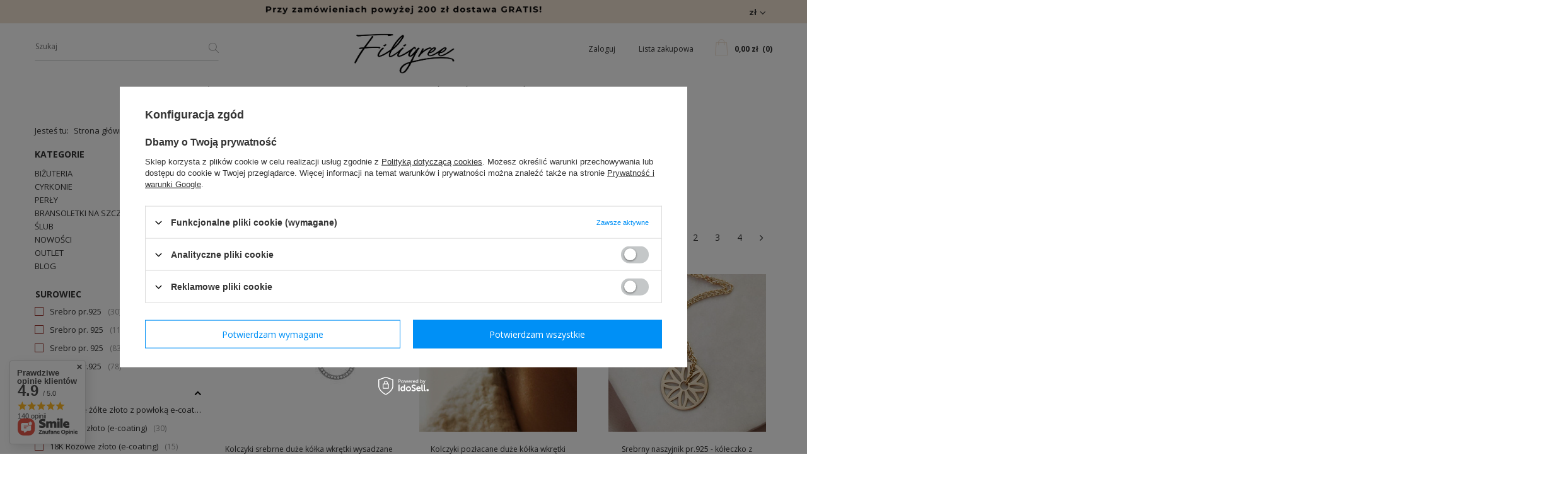

--- FILE ---
content_type: text/html; charset=utf-8
request_url: https://www.filigree.pl/ser-pol-2-Naszyjniki-Szczescia.html
body_size: 26058
content:
<!DOCTYPE html>
<html lang="pl" ><head>  <meta name='viewport' content='user-scalable=no, initial-scale = 1.0, maximum-scale = 1.0, width=device-width'/> <link href="https://fonts.googleapis.com/css2?family=Dancing+Script:wght@400;500;600;700&display=swap" rel="stylesheet">  <link href="https://fonts.googleapis.com/css?family=Open+Sans:400,600,700&display=swap&subset=latin-ext" rel="stylesheet"> <meta http-equiv="Content-Type" content="text/html; charset=utf-8"><meta http-equiv="X-UA-Compatible" content="IE=edge"><title>Naszyjniki Szczęścia - seria w sklepie Filigree.pl</title><meta name="description" content="Sprawdź serię Naszyjniki Szczęścia na filigree.pl i wybierz najlepszą biżuterię dla siebie - nie czekaj, sprawdź!"><link rel="icon" href="/gfx/pol/favicon.ico"><meta name="theme-color" content="#333333"><meta name="msapplication-navbutton-color" content="#333333"><meta name="apple-mobile-web-app-status-bar-style" content="#333333"><link rel="stylesheet" type="text/css" href="/gfx/pol/style.css.gzip?r=1597046870"><script>
                        var app_shop = {
                            urls: {
                                prefix: 'data="/gfx/'.replace('data="', '') + 'pol/'
                            },
                            vars: {},
                            txt: {},
                            fn: {},
                            fnrun: {},
                            files: []
                        };
                    </script><meta name="robots" content="index,follow"><meta name="rating" content="general"><meta name="Author" content="Filigree.pl na bazie IdoSell (www.idosell.com/shop).">
<!-- Begin LoginOptions html -->

<style>
#client_new_social .service_item[data-name="service_Apple"]:before, 
#cookie_login_social_more .service_item[data-name="service_Apple"]:before,
.oscop_contact .oscop_login__service[data-service="Apple"]:before {
    display: block;
    height: 2.6rem;
    content: url('/gfx/standards/apple.svg?r=1743165583');
}
.oscop_contact .oscop_login__service[data-service="Apple"]:before {
    height: auto;
    transform: scale(0.8);
}
#client_new_social .service_item[data-name="service_Apple"]:has(img.service_icon):before,
#cookie_login_social_more .service_item[data-name="service_Apple"]:has(img.service_icon):before,
.oscop_contact .oscop_login__service[data-service="Apple"]:has(img.service_icon):before {
    display: none;
}
</style>

<!-- End LoginOptions html -->

<!-- Open Graph -->
<meta property="og:type" content="website"><meta property="og:url" content="https://www.filigree.pl/ser-pol-2-Naszyjniki-Szczescia.html
"><meta property="og:title" content="Naszyjniki Szczęścia - seria w sklepie Filigree.pl"><meta property="og:description" content="Sprawdź serię Naszyjniki Szczęścia na filigree.pl i wybierz najlepszą biżuterię dla siebie - nie czekaj, sprawdź!"><meta property="og:site_name" content="Filigree.pl"><meta property="og:locale" content="pl_PL"><meta property="og:image" content="https://www.filigree.pl/hpeciai/4725b92ac3b0b3717b8a893c35208a45/pol_pl_Kolczyki-srebrne-duze-kolka-wkretki-wysadzane-cyrkoniami-12002_1.jpg"><meta property="og:image:width" content="568"><meta property="og:image:height" content="568"><script type="application/javascript" src="/ajax/js/webpush_subscription.js?v=1&r=4"></script><script type="application/javascript">WebPushHandler.publicKey = 'BJfCVI3Tl6DV6SBrGMPEF6ozwzZP5s3wnR7ov1aukNIuKGZgO4dFu0K1/7cHRr2Hc8qByhV2o/9EU4/jrqY1ads=';WebPushHandler.version = '1';WebPushHandler.setPermissionValue();</script><script >
window.dataLayer = window.dataLayer || [];
window.gtag = function gtag() {
dataLayer.push(arguments);
}
gtag('consent', 'default', {
'ad_storage': 'denied',
'analytics_storage': 'denied',
'ad_personalization': 'denied',
'ad_user_data': 'denied',
'wait_for_update': 500
});

gtag('set', 'ads_data_redaction', true);
</script><script id="iaiscript_1" data-requirements="W10=" data-ga4_sel="ga4script">
window.iaiscript_1 = `<${'script'}  class='google_consent_mode_update'>
gtag('consent', 'update', {
'ad_storage': 'denied',
'analytics_storage': 'denied',
'ad_personalization': 'denied',
'ad_user_data': 'denied'
});
</${'script'}>`;
</script>
<!-- End Open Graph -->
<link rel="next" href="https://www.filigree.pl/ser-pol-2-Naszyjniki-Szczescia.html?counter=1"/>
<link rel="canonical" href="https://www.filigree.pl/ser-pol-2-Naszyjniki-Szczescia.html" />

                <!-- Global site tag (gtag.js) -->
                <script  async src="https://www.googletagmanager.com/gtag/js?id=AW-810358945"></script>
                <script >
                    window.dataLayer = window.dataLayer || [];
                    window.gtag = function gtag(){dataLayer.push(arguments);}
                    gtag('js', new Date());
                    
                    gtag('config', 'AW-810358945', {"allow_enhanced_conversions":true});

                </script>
                <link rel="stylesheet" type="text/css" href="/data/designs/12499_15/gfx/pol/custom.css.gzip?r=1702067581">
<!-- Begin additional html or js -->


<!--4|1|4-->
<link href='https://fonts.googleapis.com/css?family=Lato:400,300,100&subset=latin,latin-ext' rel='stylesheet' type='text/css'>
<!--32|1|2| modified: 2021-12-15 12:41:30-->
<meta name="facebook-domain-verification" content="qosyj4xyaro2yzk268fy3g8sjn2udg" />
<!--36|1|20| modified: 2025-09-06 16:28:40-->
<!-- Google Tag Manager -->
<script>(function(w,d,s,l,i){w[l]=w[l]||[];w[l].push({'gtm.start':
new Date().getTime(),event:'gtm.js'});var f=d.getElementsByTagName(s)[0],
j=d.createElement(s),dl=l!='dataLayer'?'&l='+l:'';j.async=true;j.src=
'https://www.googletagmanager.com/gtm.js?id='+i+dl;f.parentNode.insertBefore(j,f);
})(window,document,'script','dataLayer','GTM-TB83BKD6');</script>
<!-- End Google Tag Manager -->

<!-- End additional html or js -->
</head><body>
<!-- Begin additional html or js -->


<!--37|1|20| modified: 2025-09-06 16:29:03-->
<!-- Google Tag Manager (noscript) -->
<noscript><iframe src="https://www.googletagmanager.com/ns.html?id=GTM-TB83BKD6"
height="0" width="0" style="display:none;visibility:hidden"></iframe></noscript>
<!-- End Google Tag Manager (noscript) -->

<!-- End additional html or js -->
<script>
                    var script = document.createElement('script');
                    script.src = app_shop.urls.prefix + 'envelope.js';

                    document.getElementsByTagName('body')[0].insertBefore(script, document.getElementsByTagName('body')[0].firstChild);
                </script><div id="container" class="search_page container"><header class="row mx-0 flex-nowrap flex-md-wrap commercial_banner"><script class="ajaxLoad">
                app_shop.vars.vat_registered = "true";
                app_shop.vars.currency_format = "###,##0.00";
                
                    app_shop.vars.currency_before_value = false;
                
                    app_shop.vars.currency_space = true;
                
                app_shop.vars.symbol = "zł";
                app_shop.vars.id= "PLN";
                app_shop.vars.baseurl = "http://www.filigree.pl/";
                app_shop.vars.sslurl= "https://www.filigree.pl/";
                app_shop.vars.curr_url= "%2Fser-pol-2-Naszyjniki-Szczescia.html";
                

                var currency_decimal_separator = ',';
                var currency_grouping_separator = ' ';

                
                    app_shop.vars.blacklist_extension = ["exe","com","swf","js","php"];
                
                    app_shop.vars.blacklist_mime = ["application/javascript","application/octet-stream","message/http","text/javascript","application/x-deb","application/x-javascript","application/x-shockwave-flash","application/x-msdownload"];
                
                    app_shop.urls.contact = "/contact-pol.html";
                </script><div id="viewType" style="display:none"></div><div id="menu_settings" class=" px-0"><div class="menu_settings_bar "><div class="open_trigger"><span class="d-none d-md-inline-block flag_txt">zł</span><div class="menu_settings_wrapper d-md-none"><div class="menu_settings_inline"><div class="menu_settings_header">
                                        Język i waluta: 
                                    </div><div class="menu_settings_content"><span class="menu_settings_flag flag flag_pol"></span><strong class="menu_settings_value"><span class="menu_settings_language">pl</span><span> | </span><span class="menu_settings_currency">zł</span></strong></div></div><div class="menu_settings_inline"><div class="menu_settings_header">
                                        Dostawa do: 
                                    </div><div class="menu_settings_content"><strong class="menu_settings_value">Polska</strong></div></div></div><i class="icon-angle-down d-none d-md-inline-block"></i></div><form action="https://www.filigree.pl/settings.php" method="post"><ul class="bg_alter"><li><div class="form-group"><label for="menu_settings_curr">Waluta</label><div class="select-after"><select class="form-control" name="curr" id="menu_settings_curr"><option value="PLN" selected>zł</option><option value="EUR">€ (1 zł = 0.249€)
                                                                    </option><option value="USD">$ (1 zł = 0.2914$)
                                                                    </option></select></div></div><div class="form-group"><label for="menu_settings_country">Dostawa do</label><div class="select-after"><select class="form-control" name="country" id="menu_settings_country"><option value="1143020016">Austria</option><option value="1143020022">Belgia</option><option value="1143020033">Bułgaria</option><option value="1143020038">Chorwacja</option><option value="1143020040">Cypr</option><option value="1143020041">Czechy</option><option value="1143020042">Dania</option><option value="1143020051">Estonia</option><option value="1143020056">Finlandia</option><option value="1143020057">Francja</option><option value="1143020075">Hiszpania</option><option value="1143020076">Holandia</option><option value="1143020083">Irlandia</option><option value="1143020116">Litwa</option><option value="1143020118">Łotwa</option><option value="1143020117">Luksembourg</option><option value="1143020126">Malta</option><option value="1143020143">Niemcy</option><option selected value="1143020003">Polska</option><option value="1143020163">Portugalia</option><option value="1143020169">Rumunia</option><option value="1143020182">Słowacja</option><option value="1143020183">Słowenia</option><option value="1143020186">Stany Zjednoczone</option><option value="1143020193">Szwecja</option><option value="1143020210">Ukraina</option><option value="1143020217">Węgry</option><option value="1143020218">Wielka Brytania</option><option value="1143020220">Włochy</option></select></div></div></li><li class="buttons"><button class="btn --solid --large" type="submit">
                                        Zastosuj zmiany
                                    </button></li></ul></form></div></div><form action="https://www.filigree.pl/search.php" method="get" id="menu_search" class="col-md-4"><label class="d-md-none"><i class="icon-search"></i></label><div><div class="form-group"><input id="menu_search_text" type="text" name="text" class="catcomplete" placeholder="Szukaj"></div><button type="submit"><i class="icon-search-2"></i></button><a href="https://www.filigree.pl/searching.php" title=""><i class="icon-remove d-md-none"></i></a></div></form><div id="logo" class="col-md-4 d-flex align-items-center"><a href="/" target="_self"><img src="/data/gfx/mask/pol/logo_1_big.png" alt="Sklep z biżuterią www.Filigree.pl" width="1748" height="1214"></a></div><div id="menu_basket" class="col-md-4 empty_bsket"><div><a class="account_link link d-none d-md-inline" href="/login.php" rel="nofollow" title="Twoje konto ">
                                Zaloguj
                            </a><a class="wishes_link link" href="/basketedit.php?mode=2" rel="nofollow" title=""><span class="d-none d-md-inline">Lista zakupowa <span class="fav_count">(0)</span></span></a></div><a href="/basketedit.php?mode=1"><strong>0,00 zł</strong><span class="basket_count d-none d-md-inline">
                        (0)
                    </span><span class="badge badge-important visible-tablet"></span></a></div><nav id="menu_categories" class="col-md-12 px-0"><button type="button" class="navbar-toggler"><i class="icon-reorder"></i></button><div class="navbar-collapse" id="menu_navbar"><ul class="navbar-nav"><li class="nav-item"><a  href="/pol_m_BIZUTERIA-152.html" target="_self" title="BIŻUTERIA" class="nav-link" >BIŻUTERIA</a><ul class="navbar-subnav"><li class="nav-item"><a class="nav-link" href="/pol_m_BIZUTERIA_Naszyjniki-153.html" target="_self">Naszyjniki</a><ul class="navbar-subsubnav"><li class="nav-item"><a class="nav-link" href="/pol_m_BIZUTERIA_Naszyjniki_Naszyjniki-srebrne-155.html" target="_self">Naszyjniki srebrne</a></li><li class="nav-item"><a class="nav-link" href="/pol_m_BIZUTERIA_Naszyjniki_Naszyjniki-pozlacane-156.html" target="_self">Naszyjniki pozłacane</a></li><li class="nav-item"><a class="nav-link" href="/pol_m_BIZUTERIA_Naszyjniki_Naszyjniki-z-kamieni-naturalnych-205.html" target="_self">Naszyjniki z kamieni naturalnych</a></li><li class="nav-item"><a class="nav-link" href="/pol_m_BIZUTERIA_Naszyjniki_Naszyjnik-celebrytka-419.html" target="_self">Naszyjnik celebrytka</a></li><li class="nav-item"><a class="nav-link" href="/pol_m_BIZUTERIA_Naszyjniki_Naszyjnik-nieskonczonosc-420.html" target="_self">Naszyjnik nieskończoność</a></li></ul></li><li class="nav-item"><a class="nav-link" href="/pol_m_BIZUTERIA_Chokery-236.html" target="_self">Chokery</a><ul class="navbar-subsubnav"><li class="nav-item"><a class="nav-link" href="/pol_m_BIZUTERIA_Chokery_Chokery-srebrne-237.html" target="_self">Chokery srebrne</a></li><li class="nav-item"><a class="nav-link" href="/pol_m_BIZUTERIA_Chokery_Chokery-pozlacane-238.html" target="_self">Chokery pozłacane</a></li></ul></li><li class="nav-item"><a class="nav-link" href="/pol_m_BIZUTERIA_Kolczyki-154.html" target="_self">Kolczyki</a><ul class="navbar-subsubnav"><li class="nav-item"><a class="nav-link" href="/pol_m_BIZUTERIA_Kolczyki_Kolczyki-srebrne-157.html" target="_self">Kolczyki srebrne</a></li><li class="nav-item"><a class="nav-link" href="/pol_m_BIZUTERIA_Kolczyki_Kolczyki-pozlacane-158.html" target="_self">Kolczyki pozłacane</a></li><li class="nav-item"><a class="nav-link" href="/pol_m_BIZUTERIA_Kolczyki_Kolczyki-z-kamieniami-naturalnymi-289.html" target="_self">Kolczyki z kamieniami naturalnymi</a></li><li class="nav-item"><a class="nav-link" href="/pol_m_BIZUTERIA_Kolczyki_Nausznice-439.html" target="_self">Nausznice</a></li></ul></li><li class="nav-item"><a class="nav-link" href="/pol_m_BIZUTERIA_Bransoletki-162.html" target="_self">Bransoletki</a><ul class="navbar-subsubnav"><li class="nav-item"><a class="nav-link" href="/pol_m_BIZUTERIA_Bransoletki_Bransoletki-srebrne-164.html" target="_self">Bransoletki srebrne</a></li><li class="nav-item"><a class="nav-link" href="/pol_m_BIZUTERIA_Bransoletki_Bransoletki-pozlacane-163.html" target="_self">Bransoletki pozłacane</a></li><li class="nav-item"><a class="nav-link" href="/pol_m_BIZUTERIA_Bransoletki_Bransoletki-zlote-415.html" target="_self">Bransoletki złote</a></li><li class="nav-item"><a class="nav-link" href="/pol_m_BIZUTERIA_Bransoletki_Bransoletki-na-noge-184.html" target="_self">Bransoletki na nogę</a></li><li class="nav-item"><a class="nav-link" href="/pol_m_BIZUTERIA_Bransoletki_Bransoletki-na-sznurku-201.html" target="_self">Bransoletki na sznurku</a></li><li class="nav-item"><a class="nav-link" href="/pol_m_BIZUTERIA_Bransoletki_Bransoletka-celebrytka-421.html" target="_self">Bransoletka celebrytka</a></li><li class="nav-item"><a class="nav-link" href="/pol_m_BIZUTERIA_Bransoletki_Bransoletka-nieskonczonosc-422.html" target="_self">Bransoletka nieskończoność</a></li><li class="nav-item"><a class="nav-link" href="/pol_m_BIZUTERIA_Bransoletki_Bransoletki-z-kamieni-naturalnych-168.html" target="_self">Bransoletki z kamieni naturalnych</a></li></ul></li><li class="nav-item"><a class="nav-link" href="/pol_m_BIZUTERIA_Lancuszki-224.html" target="_self">Łańcuszki</a><ul class="navbar-subsubnav"><li class="nav-item"><a class="nav-link" href="/pol_m_BIZUTERIA_Lancuszki_Lancuszki-srebrne-225.html" target="_self">Łańcuszki srebrne</a></li><li class="nav-item"><a class="nav-link" href="/pol_m_BIZUTERIA_Lancuszki_Lancuszki-pozlacane-226.html" target="_self">Łańcuszki pozłacane</a></li></ul></li><li class="nav-item"><a class="nav-link" href="/pol_m_BIZUTERIA_Zawieszki-178.html" target="_self">Zawieszki</a><ul class="navbar-subsubnav"><li class="nav-item"><a class="nav-link" href="/pol_m_BIZUTERIA_Zawieszki_Zawieszki-srebrne-179.html" target="_self">Zawieszki srebrne</a></li><li class="nav-item"><a class="nav-link" href="/pol_m_BIZUTERIA_Zawieszki_Zawieszki-pozlacane-180.html" target="_self">Zawieszki pozłacane</a></li></ul></li><li class="nav-item"><a class="nav-link" href="/pol_m_BIZUTERIA_Medaliki-278.html" target="_self">Medaliki</a><ul class="navbar-subsubnav"><li class="nav-item"><a class="nav-link" href="/pol_m_BIZUTERIA_Medaliki_Medaliki-srebrne-287.html" target="_self">Medaliki srebrne</a></li><li class="nav-item"><a class="nav-link" href="/pol_m_BIZUTERIA_Medaliki_Medaliki-pozlacane-288.html" target="_self">Medaliki pozłacane</a></li></ul></li><li class="nav-item"><a class="nav-link" href="/pol_m_BIZUTERIA_Pierscionki-165.html" target="_self">Pierścionki</a><ul class="navbar-subsubnav"><li class="nav-item"><a class="nav-link" href="/pol_m_BIZUTERIA_Pierscionki_Pierscionki-srebrne-167.html" target="_self">Pierścionki srebrne</a></li><li class="nav-item"><a class="nav-link" href="/pol_m_BIZUTERIA_Pierscionki_Pierscionki-pozlacane-166.html" target="_self">Pierścionki pozłacane</a></li><li class="nav-item"><a class="nav-link" href="/pol_m_BIZUTERIA_Pierscionki_Pierscionki-ceramiczne-206.html" target="_self">Pierścionki ceramiczne</a></li><li class="nav-item"><a class="nav-link" href="/pol_m_BIZUTERIA_Pierscionki_Pierscionki-srebrne-z-cyrkoniami-441.html" target="_self">Pierścionki srebrne z cyrkoniami</a></li><li class="nav-item"><a class="nav-link" href="/pol_m_BIZUTERIA_Pierscionki_Pierscionki-srebrne-z-oczkiem-442.html" target="_self">Pierścionki srebrne z oczkiem</a></li></ul></li><li class="nav-item"><a class="nav-link" href="/pol_m_BIZUTERIA_Bizuteria-meska-185.html" target="_self">Biżuteria męska</a><ul class="navbar-subsubnav"><li class="nav-item"><a class="nav-link" href="/pol_m_BIZUTERIA_Bizuteria-meska_Lancuszki-meskie-186.html" target="_self">Łańcuszki męskie</a></li><li class="nav-item"><a class="nav-link" href="/pol_m_BIZUTERIA_Bizuteria-meska_Bransolety-meskie-191.html" target="_self">Bransolety męskie</a></li><li class="nav-item"><a class="nav-link" href="/pol_m_BIZUTERIA_Bizuteria-meska_Obraczki-meskie-188.html" target="_self">Obrączki męskie</a></li><li class="nav-item"><a class="nav-link" href="/pol_m_BIZUTERIA_Bizuteria-meska_Sygnety-meskie-279.html" target="_self">Sygnety męskie</a></li></ul></li><li class="nav-item"><a class="nav-link" href="/pol_m_BIZUTERIA_Bizuteria-dla-dzieci-228.html" target="_self">Biżuteria dla dzieci</a><ul class="navbar-subsubnav"><li class="nav-item"><a class="nav-link" href="/pol_m_BIZUTERIA_Bizuteria-dla-dzieci_Kolczyki-dla-dzieci-173.html" target="_self">Kolczyki dla dzieci</a></li><li class="nav-item"><a class="nav-link" href="/pol_m_BIZUTERIA_Bizuteria-dla-dzieci_Zawieszki-dla-dzieci-230.html" target="_self">Zawieszki dla dzieci</a></li><li class="nav-item"><a class="nav-link" href="/pol_m_BIZUTERIA_Bizuteria-dla-dzieci_Lancuszki-dla-dzieci-264.html" target="_self">Łańcuszki dla dzieci</a></li></ul></li><li class="nav-item"><a class="nav-link" href="/pol_m_BIZUTERIA_Dewocjonalia-181.html" target="_self">Dewocjonalia</a><ul class="navbar-subsubnav"><li class="nav-item"><a class="nav-link" href="/pol_m_BIZUTERIA_Dewocjonalia_Dewocjonalia-srebrne-182.html" target="_self">Dewocjonalia srebrne</a></li><li class="nav-item"><a class="nav-link" href="/pol_m_BIZUTERIA_Dewocjonalia_Dewocjonalia-pozlacane-183.html" target="_self">Dewocjonalia pozłacane</a></li></ul></li><li class="nav-item"><a class="nav-link" href="/pol_m_BIZUTERIA_Obraczki-440.html" target="_self">Obrączki</a></li><li class="nav-item"><a class="nav-link" href="/pol_m_BIZUTERIA_Broszki-193.html" target="_self">Broszki</a><ul class="navbar-subsubnav"><li class="nav-item"><a class="nav-link" href="/pol_m_BIZUTERIA_Broszki_Broszki-srebrne-194.html" target="_self">Broszki srebrne</a></li></ul></li><li class="nav-item"><a class="nav-link" href="/pol_m_BIZUTERIA_Akcesoria-263.html" target="_self">Akcesoria</a><ul class="navbar-subsubnav"><li class="nav-item"><a class="nav-link" href="/pol_m_BIZUTERIA_Akcesoria_Opakowania-prezentowe-433.html" target="_self">Opakowania prezentowe</a></li><li class="nav-item"><a class="nav-link" href="/pol_m_BIZUTERIA_Akcesoria_Srodki-do-czyszczenia-srebra-223.html" target="_self">Środki do czyszczenia srebra</a></li></ul></li></ul></li><li class="nav-item"><a  href="/pol_m_CYRKONIE-481.html" target="_self" title="CYRKONIE" class="nav-link" >CYRKONIE</a></li><li class="nav-item"><a  href="/pol_m_PERLY-496.html" target="_self" title="PERŁY" class="nav-link" >PERŁY</a></li><li class="nav-item"><a  href="/pol_m_BRANSOLETKI-NA-SZCZESCIE-483.html" target="_self" title="BRANSOLETKI NA SZCZĘŚCIE" class="nav-link" >BRANSOLETKI NA SZCZĘŚCIE</a></li><li class="nav-item"><a  href="/pol_m_SLUB-487.html" target="_self" title="ŚLUB" class="nav-link" >ŚLUB</a></li><li class="nav-item"><a  href="https://www.filigree.pl/Nowosc-snewproducts-pol.html" target="_self" title="NOWOŚCI" class="nav-link" >NOWOŚCI</a></li><li class="nav-item"><a  href="https://www.filigree.pl/Promocja-spromo-pol.html" target="_self" title="OUTLET" class="nav-link" >OUTLET</a></li><li class="nav-item"><a  href="https://www.filigree.pl/blog-pol.phtml" target="_self" title="BLOG" class="nav-link" >BLOG</a></li></ul></div></nav><div class="breadcrumbs col-md-12"><div class="back_button"><button id="back_button"><i class="icon-angle-left"></i> Wstecz</button></div><div class="list_wrapper"><ol><li><span>Jesteś tu:  </span></li><li class="bc-main"><span><a href="/">Strona główna</a></span></li><li class="bc-active bc-item-1"><span>Naszyjniki Szczęścia</span></li></ol></div></div></header><div id="layout" class="row clearfix"><aside class="col-3"><div class="setMobileGrid" data-item="#menu_navbar"></div><div class="setMobileGrid" data-item="#menu_navbar3" data-ismenu1="true"></div><div class="setMobileGrid" data-item="#menu_blog"></div><div class="login_menu_block d-lg-none" id="login_menu_block"><a class="sign_in_link" href="/login.php" title=""><i class="icon-user"></i><span>Zaloguj się</span></a><a class="registration_link" href="/client-new.php?register" title=""><i class="icon-lock"></i><span>Zarejestruj się</span></a><a class="order_status_link" href="/order-open.php" title=""><i class="icon-globe"></i><span>Sprawdź status zamówienia</span></a></div><div class="setMobileGrid" data-item="#menu_contact"></div><div class="setMobileGrid" data-item="#menu_settings"></div><div id="menu_categories2" class="mb-4"><a class="menu_categories_label" href="/categories.php">Kategorie </a><ul class="no_active"><li><a href="/pol_m_BIZUTERIA-152.html" target="_self">BIŻUTERIA</a></li><li><a href="/pol_m_CYRKONIE-481.html" target="_self">CYRKONIE</a></li><li><a href="/pol_m_PERLY-496.html" target="_self">PERŁY</a></li><li><a href="/pol_m_BRANSOLETKI-NA-SZCZESCIE-483.html" target="_self">BRANSOLETKI NA SZCZĘŚCIE</a></li><li><a href="/pol_m_SLUB-487.html" target="_self">ŚLUB</a></li><li><a href="https://www.filigree.pl/Nowosc-snewproducts-pol.html" target="_self">NOWOŚCI</a></li><li><a href="https://www.filigree.pl/Promocja-spromo-pol.html" target="_self">OUTLET</a></li><li><a href="https://www.filigree.pl/blog-pol.phtml" target="_self">BLOG</a></li></ul></div><section id="Filters" class="filters mb-4"><form class="filters__form" method="get" action="/ser-pol-2-Naszyjniki-Szczescia.html"><div class="filters__block mb-1"><input type="hidden" class="__serialize" id="filter_traits58_input" name="filter_traits[58]" value=""><a class="filters__toggler
                                        " data-id="filter_traits58"><div class="btn --icon-right d-block pr-4"><span>Surowiec</span></div></a><div class="filters__expand" id="filter_traits58_expand"><ul class="filters__content --list" id="filter_traits58_content"><li class="filters__item mb-2
                                                                    "><div class="f-group --small --checkbox mb-0"><input type="checkbox" class="f-control" id="filter_traits58_1160" data-id="filter_traits58" value="1160"><label class="f-label" for="filter_traits58_1160"><span class="--name">Srebro pr.925</span><span class="--quantity">30</span></label></div></li><li class="filters__item mb-2
                                                                    "><div class="f-group --small --checkbox mb-0"><input type="checkbox" class="f-control" id="filter_traits58_1275" data-id="filter_traits58" value="1275"><label class="f-label" for="filter_traits58_1275"><span class="--name">Srebro pr. 925</span><span class="--quantity">112</span></label></div></li><li class="filters__item mb-2
                                                                    "><div class="f-group --small --checkbox mb-0"><input type="checkbox" class="f-control" id="filter_traits58_1578" data-id="filter_traits58" value="1578"><label class="f-label" for="filter_traits58_1578"><span class="--name">Srebro pr. 925</span><span class="--quantity">83</span></label></div></li><li class="filters__item mb-2
                                                                    "><div class="f-group --small --checkbox mb-0"><input type="checkbox" class="f-control" id="filter_traits58_59" data-id="filter_traits58" value="59"><label class="f-label" for="filter_traits58_59"><span class="--name">Srebro pr.925</span><span class="--quantity">78</span></label></div></li></ul><div class="filters__options"><button type="submit" class="--submit d-none btn py-0 pl-0 pr-3">
                                                            Zastosuj
                                                        </button></div></div></div><div class="filters__block mb-1"><input type="hidden" class="__serialize" id="filter_traits60_input" name="filter_traits[60]" value=""><a class="filters__toggler
                                        " data-id="filter_traits60"><div class="btn --icon-right d-block pr-4"><span>Powłoka</span></div></a><div class="filters__expand" id="filter_traits60_expand"><ul class="filters__content --list" id="filter_traits60_content"><li class="filters__item mb-2
                                                                    "><div class="f-group --small --checkbox mb-0"><input type="checkbox" class="f-control" id="filter_traits60_911" data-id="filter_traits60" value="911"><label class="f-label" for="filter_traits60_911"><span class="--name">14K Jasne żółte złoto z powłoką e-coat</span><span class="--quantity">2</span></label></div></li><li class="filters__item mb-2
                                                                    "><div class="f-group --small --checkbox mb-0"><input type="checkbox" class="f-control" id="filter_traits60_1194" data-id="filter_traits60" value="1194"><label class="f-label" for="filter_traits60_1194"><span class="--name">14K Żółte złoto (e-coating)</span><span class="--quantity">30</span></label></div></li><li class="filters__item mb-2
                                                                    "><div class="f-group --small --checkbox mb-0"><input type="checkbox" class="f-control" id="filter_traits60_1205" data-id="filter_traits60" value="1205"><label class="f-label" for="filter_traits60_1205"><span class="--name">18K Różowe złoto (e-coating)</span><span class="--quantity">15</span></label></div></li><li class="filters__item mb-2
                                                                    "><div class="f-group --small --checkbox mb-0"><input type="checkbox" class="f-control" id="filter_traits60_909" data-id="filter_traits60" value="909"><label class="f-label" for="filter_traits60_909"><span class="--name">24K Ciemniejsze żółte złoto</span><span class="--quantity">1</span></label></div></li><li class="filters__item mb-2
                                                                     --last-not-hidden"><div class="f-group --small --checkbox mb-0"><input type="checkbox" class="f-control" id="filter_traits60_914" data-id="filter_traits60" value="914"><label class="f-label" for="filter_traits60_914"><span class="--name">24K Różowe złoto</span><span class="--quantity">1</span></label></div></li><li class="filters__item mb-2
                                                                     --hidden"><div class="f-group --small --checkbox mb-0"><input type="checkbox" class="f-control" id="filter_traits60_993" data-id="filter_traits60" value="993"><label class="f-label" for="filter_traits60_993"><span class="--name">24K Żółte złoto</span><span class="--quantity">14</span></label></div></li><li class="filters__item mb-2
                                                                     --hidden"><div class="f-group --small --checkbox mb-0"><input type="checkbox" class="f-control" id="filter_traits60_1206" data-id="filter_traits60" value="1206"><label class="f-label" for="filter_traits60_1206"><span class="--name">24K Żółte złoto (e-coating)</span><span class="--quantity">4</span></label></div></li><li class="filters__item mb-2
                                                                     --hidden"><div class="f-group --small --checkbox mb-0"><input type="checkbox" class="f-control" id="filter_traits60_1190" data-id="filter_traits60" value="1190"><label class="f-label" for="filter_traits60_1190"><span class="--name">Rod</span><span class="--quantity">49</span></label></div></li><li class="filters__item mb-2
                                                                     --hidden"><div class="f-group --small --checkbox mb-0"><input type="checkbox" class="f-control" id="filter_traits60_84" data-id="filter_traits60" value="84"><label class="f-label" for="filter_traits60_84"><span class="--name">Rodowanie</span><span class="--quantity">7</span></label></div></li></ul><div class="filters__options"><button type="submit" class="--submit d-none btn py-0 pl-0 pr-3">
                                                            Zastosuj
                                                        </button><a class="--show-hidden btn py-0 pl-3 pr-0" data-id="filter_traits60"><span class="--show">+ Rozwiń</span><span class="--hide">- Ukryj</span></a></div></div></div><div class="filters__block mb-1"><input type="hidden" class="__serialize" id="filter_traits18_input" name="filter_traits[18]" value=""><a class="filters__toggler
                                        " data-id="filter_traits18"><div class="btn --icon-right d-block pr-4"><span>Kolor</span></div></a><div class="filters__expand" id="filter_traits18_expand"><ul class="filters__content --list" id="filter_traits18_content"><li class="filters__item mb-2
                                                                    "><div class="f-group --small --checkbox mb-0"><input type="checkbox" class="f-control" id="filter_traits18_1163" data-id="filter_traits18" value="1163"><label class="f-label" for="filter_traits18_1163"><span class="--name">Biały</span><span class="--quantity">55</span></label></div></li><li class="filters__item mb-2
                                                                    "><div class="f-group --small --checkbox mb-0"><input type="checkbox" class="f-control" id="filter_traits18_55" data-id="filter_traits18" value="55"><label class="f-label" for="filter_traits18_55"><span class="--name">Biały</span><span class="--quantity">53</span></label></div></li><li class="filters__item mb-2
                                                                    "><div class="f-group --small --checkbox mb-0"><input type="checkbox" class="f-control" id="filter_traits18_67" data-id="filter_traits18" value="67"><label class="f-label" for="filter_traits18_67"><span class="--name">Czarny</span><span class="--quantity">7</span></label></div></li><li class="filters__item mb-2
                                                                    "><div class="f-group --small --checkbox mb-0"><input type="checkbox" class="f-control" id="filter_traits18_1166" data-id="filter_traits18" value="1166"><label class="f-label" for="filter_traits18_1166"><span class="--name">Niebieski</span><span class="--quantity">1</span></label></div></li><li class="filters__item mb-2
                                                                     --last-not-hidden"><div class="f-group --small --checkbox mb-0"><input type="checkbox" class="f-control" id="filter_traits18_64" data-id="filter_traits18" value="64"><label class="f-label" for="filter_traits18_64"><span class="--name">Niebieski</span><span class="--quantity">1</span></label></div></li><li class="filters__item mb-2
                                                                     --hidden"><div class="f-group --small --checkbox mb-0"><input type="checkbox" class="f-control" id="filter_traits18_1283" data-id="filter_traits18" value="1283"><label class="f-label" for="filter_traits18_1283"><span class="--name">Różowy</span><span class="--quantity">2</span></label></div></li><li class="filters__item mb-2
                                                                     --hidden"><div class="f-group --small --checkbox mb-0"><input type="checkbox" class="f-control" id="filter_traits18_66" data-id="filter_traits18" value="66"><label class="f-label" for="filter_traits18_66"><span class="--name">Różowy</span><span class="--quantity">2</span></label></div></li><li class="filters__item mb-2
                                                                     --hidden"><div class="f-group --small --checkbox mb-0"><input type="checkbox" class="f-control" id="filter_traits18_1301" data-id="filter_traits18" value="1301"><label class="f-label" for="filter_traits18_1301"><span class="--name">Zielony</span><span class="--quantity">1</span></label></div></li><li class="filters__item mb-2
                                                                     --hidden"><div class="f-group --small --checkbox mb-0"><input type="checkbox" class="f-control" id="filter_traits18_96" data-id="filter_traits18" value="96"><label class="f-label" for="filter_traits18_96"><span class="--name">Zielony</span><span class="--quantity">1</span></label></div></li></ul><div class="filters__options"><button type="submit" class="--submit d-none btn py-0 pl-0 pr-3">
                                                            Zastosuj
                                                        </button><a class="--show-hidden btn py-0 pl-3 pr-0" data-id="filter_traits18"><span class="--show">+ Rozwiń</span><span class="--hide">- Ukryj</span></a></div></div></div><div class="filters__block mb-1"><input type="hidden" class="__serialize" id="filter_sizes_input" name="filter_sizes" value=",,"><a class="filters__toggler
                                        " data-id="filter_sizes"><div class="btn --icon-right d-block pr-4"><span>Rozmiary</span></div></a><div class="filters__expand" id="filter_sizes_expand"><ul class="filters__content --group"><li class="filters__item mb-1"><ul class="filters__content --list" id="filter_sizes1_content"><li class="filters__item mb-2
                                                                                "><div class="f-group --small --checkbox mb-0"><input type="checkbox" class="f-control" id="filter_sizes_uniw" data-id="filter_sizes" value="uniw"><label class="f-label" for="filter_sizes_uniw"><span class="--name">uniwersalny</span><span class="--quantity">28</span></label></div></li></ul><div class="filters__options"><button type="submit" class="--submit d-none btn py-0 pl-0 pr-3">
                                                                        Zastosuj
                                                                    </button></div></li><li class="filters__item mb-1"><a class="filters__toggler"><div class="btn d-block"><span>Długość bransoletki</span></div></a><ul class="filters__content --list" id="filter_sizes2_content"><li class="filters__item mb-2
                                                                                "><div class="f-group --small --checkbox mb-0"><input type="checkbox" class="f-control" id="filter_sizes_L" data-id="filter_sizes" value="L"><label class="f-label" for="filter_sizes_L"><span class="--name">Regulowane 16-19cm</span><span class="--quantity">15</span></label></div></li><li class="filters__item mb-2
                                                                                "><div class="f-group --small --checkbox mb-0"><input type="checkbox" class="f-control" id="filter_sizes_M" data-id="filter_sizes" value="M"><label class="f-label" for="filter_sizes_M"><span class="--name">Regulowane 17-19cm</span><span class="--quantity">2</span></label></div></li><li class="filters__item mb-2
                                                                                "><div class="f-group --small --checkbox mb-0"><input type="checkbox" class="f-control" id="filter_sizes_N" data-id="filter_sizes" value="N"><label class="f-label" for="filter_sizes_N"><span class="--name">Regulowane 17-20cm</span><span class="--quantity">5</span></label></div></li><li class="filters__item mb-2
                                                                                "><div class="f-group --small --checkbox mb-0"><input type="checkbox" class="f-control" id="filter_sizes_O" data-id="filter_sizes" value="O"><label class="f-label" for="filter_sizes_O"><span class="--name">Regulowane 18-21cm</span><span class="--quantity">1</span></label></div></li><li class="filters__item mb-2
                                                                                 --last-not-hidden"><div class="f-group --small --checkbox mb-0"><input type="checkbox" class="f-control" id="filter_sizes_Q" data-id="filter_sizes" value="Q"><label class="f-label" for="filter_sizes_Q"><span class="--name">Regulowane 23-26cm</span><span class="--quantity">1</span></label></div></li></ul><div class="filters__options"><button type="submit" class="--submit d-none btn py-0 pl-0 pr-3">
                                                                        Zastosuj
                                                                    </button></div></li><li class="filters__item mb-1"><a class="filters__toggler"><div class="btn d-block"><span>Długość naszyjnika</span></div></a><ul class="filters__content --list" id="filter_sizes3_content"><li class="filters__item mb-2
                                                                                "><div class="f-group --small --checkbox mb-0"><input type="checkbox" class="f-control" id="filter_sizes_24" data-id="filter_sizes" value="24"><label class="f-label" for="filter_sizes_24"><span class="--name">45cm</span><span class="--quantity">3</span></label></div></li><li class="filters__item mb-2
                                                                                "><div class="f-group --small --checkbox mb-0"><input type="checkbox" class="f-control" id="filter_sizes_37" data-id="filter_sizes" value="37"><label class="f-label" for="filter_sizes_37"><span class="--name">Regulowane 40-42cm</span><span class="--quantity">1</span></label></div></li><li class="filters__item mb-2
                                                                                "><div class="f-group --small --checkbox mb-0"><input type="checkbox" class="f-control" id="filter_sizes_38" data-id="filter_sizes" value="38"><label class="f-label" for="filter_sizes_38"><span class="--name">Regulowane 40-45cm</span><span class="--quantity">2</span></label></div></li><li class="filters__item mb-2
                                                                                "><div class="f-group --small --checkbox mb-0"><input type="checkbox" class="f-control" id="filter_sizes_39" data-id="filter_sizes" value="39"><label class="f-label" for="filter_sizes_39"><span class="--name">Regulowane 42-45cm</span><span class="--quantity">49</span></label></div></li><li class="filters__item mb-2
                                                                                 --last-not-hidden"><div class="f-group --small --checkbox mb-0"><input type="checkbox" class="f-control" id="filter_sizes_88" data-id="filter_sizes" value="88"><label class="f-label" for="filter_sizes_88"><span class="--name">Regulowane 45-48cm</span><span class="--quantity">1</span></label></div></li><li class="filters__item mb-2
                                                                                 --hidden"><div class="f-group --small --checkbox mb-0"><input type="checkbox" class="f-control" id="filter_sizes_95" data-id="filter_sizes" value="95"><label class="f-label" for="filter_sizes_95"><span class="--name">Regulowane 40-43 cm</span><span class="--quantity">1</span></label></div></li><li class="filters__item mb-2
                                                                                 --hidden"><div class="f-group --small --checkbox mb-0"><input type="checkbox" class="f-control" id="filter_sizes_160" data-id="filter_sizes" value="160"><label class="f-label" for="filter_sizes_160"><span class="--name">Regulowane 38-42cm</span><span class="--quantity">3</span></label></div></li></ul><div class="filters__options"><button type="submit" class="--submit d-none btn py-0 pl-0 pr-3">
                                                                        Zastosuj
                                                                    </button><a class="--show-hidden btn py-0 pl-3 pr-0" data-id="filter_sizes3"><span class="--show">+ Rozwiń</span><span class="--hide">- Ukryj</span></a></div></li></ul></div></div><div class="filters__block mb-1"><input type="hidden" class="__serialize" id="filter_traits318_input" name="filter_traits[318]" value=""><a class="filters__toggler
                                        " data-id="filter_traits318"><div class="btn --icon-right d-block pr-4"><span>Motyw</span></div></a><div class="filters__expand" id="filter_traits318_expand"><ul class="filters__content --list" id="filter_traits318_content"><li class="filters__item mb-2
                                                                    "><div class="f-group --small --checkbox mb-0"><input type="checkbox" class="f-control" id="filter_traits318_340" data-id="filter_traits318" value="340"><label class="f-label" for="filter_traits318_340"><span class="--name">Gwiazdka</span><span class="--quantity">6</span></label></div></li><li class="filters__item mb-2
                                                                    "><div class="f-group --small --checkbox mb-0"><input type="checkbox" class="f-control" id="filter_traits318_370" data-id="filter_traits318" value="370"><label class="f-label" for="filter_traits318_370"><span class="--name">Koło</span><span class="--quantity">15</span></label></div></li><li class="filters__item mb-2
                                                                    "><div class="f-group --small --checkbox mb-0"><input type="checkbox" class="f-control" id="filter_traits318_883" data-id="filter_traits318" value="883"><label class="f-label" for="filter_traits318_883"><span class="--name">Księżyc</span><span class="--quantity">1</span></label></div></li><li class="filters__item mb-2
                                                                    "><div class="f-group --small --checkbox mb-0"><input type="checkbox" class="f-control" id="filter_traits318_319" data-id="filter_traits318" value="319"><label class="f-label" for="filter_traits318_319"><span class="--name">Serce</span><span class="--quantity">26</span></label></div></li><li class="filters__item mb-2
                                                                     --last-not-hidden"><div class="f-group --small --checkbox mb-0"><input type="checkbox" class="f-control" id="filter_traits318_369" data-id="filter_traits318" value="369"><label class="f-label" for="filter_traits318_369"><span class="--name">Zwierzęta</span><span class="--quantity">1</span></label></div></li></ul><div class="filters__options"><button type="submit" class="--submit d-none btn py-0 pl-0 pr-3">
                                                            Zastosuj
                                                        </button></div></div></div><div class="filters__block mb-1"><input type="hidden" class="__serialize" id="filter_price_input" name="filter_price" value=""><a class="filters__toggler
                                        " data-id="filter_price"><div class="btn --icon-right d-block pr-4"><span>Cena</span></div></a><div class="filters__expand" id="filter_price_expand"><div class="filters__content --range"><input type="hidden" id="min_price_start" value="0"><input type="hidden" id="max_price_start" value="240"><div class="filters__price-slider"><div class="--price"></div></div><div class="filters__price"><div class="filters__range d-flex justify-content-between align-items-center"><label for="PriceRangeFrom" class="--from"><input id="PriceRangeFrom" type="text" class="--input-from" value="0"><span class="--currency">zł</span></label><span class="--gap">
                                                            -
                                                        </span><label for="PriceRangeTo" class="--to"><input id="PriceRangeTo" type="text" class="--input-to" value="240"><span class="--currency">zł</span></label></div><div class="filters_options"><button type="submit" class="btn p-md-0 mt-md-2">
                                                            Zastosuj zakres cen
                                                        </button></div></div></div></div></div><div class="filters__block mb-1"><input type="hidden" class="__serialize" id="filter_traits353_input" name="filter_traits[353]" value=""><a class="filters__toggler
                                        " data-id="filter_traits353"><div class="btn --icon-right d-block pr-4"><span>Waga użytego surowca</span></div></a><div class="filters__expand" id="filter_traits353_expand"><ul class="filters__content --list" id="filter_traits353_content"><li class="filters__item mb-2
                                                                    "><div class="f-group --small --checkbox mb-0"><input type="checkbox" class="f-control" id="filter_traits353_354" data-id="filter_traits353" value="354"><label class="f-label" for="filter_traits353_354"><span class="--name">&lt;5g</span><span class="--quantity">31</span></label></div></li><li class="filters__item mb-2
                                                                    "><div class="f-group --small --checkbox mb-0"><input type="checkbox" class="f-control" id="filter_traits353_444" data-id="filter_traits353" value="444"><label class="f-label" for="filter_traits353_444"><span class="--name">&lt;5 g</span><span class="--quantity">112</span></label></div></li></ul><div class="filters__options"><button type="submit" class="--submit d-none btn py-0 pl-0 pr-3">
                                                            Zastosuj
                                                        </button></div></div></div><div class="f-group filters__buttons mt-3"><button type="submit" class="btn --large --solid d-block" title="Kliknij aby zastosować wybrane filtry">
                                
                                Zastosuj wybrane filtry
                            </button></div></form></section><div id="menu_buttons3" class="mb-4 d-none d-md-block"><div class="menu_button_wrapper"><a target="_self" href="https://www.filigree.pl/pol_m_CYRKONIE-481.html" title="Kolczyki z cyrkoniami"><img src="" alt="Kolczyki z cyrkoniami" class="rwd-src" data-src_desktop="/data/include/img/links/1686522822_rwd_desktop.gif?t=1738226654" data-src_tablet="/data/include/img/links/1686522822_rwd_tablet.gif?t=1738226654" data-src_mobile="/data/include/img/links/1686522822_rwd_mobile.gif?t=1738226654"></a></div><div class="menu_button_wrapper"><a target="_self" href="https://www.filigree.pl/product-pol-17690-Naszyjnik-SNAKE-pozlacany-tasma-3-3-mm.html" title="Kolekcja ślubna"><img src="" alt="Kolekcja ślubna" class="rwd-src" data-src_desktop="/data/include/img/links/1686522607_rwd_desktop.jpg?t=1738226527" data-src_tablet="/data/include/img/links/1686522607_rwd_tablet.jpg?t=1738226527" data-src_mobile="/data/include/img/links/1686522607_rwd_mobile.jpg?t=1738226527"></a></div><div class="menu_button_wrapper"><a target="_self" href="https://www.filigree.pl/pol_m_BIZUTERIA_Pierscionki_Pierscionki-pozlacane-166.html" title="Literki "><img src="" alt="Literki " class="rwd-src" data-src_desktop="/data/include/img/links/1612556912_rwd_desktop.jpg?t=1738226722" data-src_tablet="/data/include/img/links/1612556912_rwd_tablet.jpg?t=1738226722" data-src_mobile="/data/include/img/links/1612556912_rwd_mobile.jpg?t=1738226722"></a></div><div class="menu_button_wrapper"><a target="_self" href="https://www.filigree.pl/pol_m_BIZUTERIA_Pierscionki-165.html" title="Bransoletki na szczęście"><img src="" alt="Bransoletki na szczęście" class="rwd-src" data-src_desktop="/data/include/img/links/1669329072_rwd_desktop.jpg?t=1730711458" data-src_tablet="/data/include/img/links/1669329072_rwd_tablet.jpg?t=1730711458" data-src_mobile="/data/include/img/links/1669329072_rwd_mobile.jpg?t=1730711458"></a></div><div class="menu_button_wrapper"><a target="_self" href="https://www.filigree.pl/search.php?text=teardrop" title="Kolczyki krople"><img src="" alt="Kolczyki krople" class="rwd-src" data-src_desktop="/data/include/img/links/1738227087_rwd_desktop.jpg?t=1738227087" data-src_tablet="/data/include/img/links/1738227087_rwd_tablet.jpg?t=1738227087" data-src_mobile="/data/include/img/links/1738227087_rwd_mobile.jpg?t=1738227087"></a></div></div></aside><div id="content" class="col-md-9 col-12"><div class="search_categoriesdescription"><h1 class="big_label">Naszyjniki Szczęścia</h1><span class="navigation_total">
                ( ilość produktów: <b>112</b> )
            </span></div><div id="paging_setting_top" class="s_paging"><form class="s_paging__item --sort" action="/settings.php"><select class="s_paging__select --order --small-md" id="select_top_sort" name="sort_order"><option value="name-a" class="option_name-a">Sortuj po nazwie rosnąco</option><option value="name-d" class="option_name-d">Sortuj po nazwie malejąco</option><option value="price-a" class="option_price-a">Sortuj po cenie rosnąco</option><option value="price-d" class="option_price-d">Sortuj po cenie malejąco</option><option value="date-a" class="option_date-a">Sortuj po dacie rosnąco</option><option value="date-d" class="option_date-d">Sortuj po dacie malejąco</option></select></form><div class="s_paging__item --filters d-md-none mb-2 mb-sm-3"><a class="btn --solid --large" href="#menu_filter">
                            Filtrowanie
                        </a></div><ul class="s_paging__item pagination d-none d-sm-flex mb-2 mb-sm-3"><li class="pagination__element --prev --disabled"><span class="pagination__link"></span></li><li class="pagination__element --item --active"><span class="pagination__link">1</span></li><li class="pagination__element --item"><a class="pagination__link" href="/ser-pol-2-Naszyjniki-Szczescia.html?counter=1">2</a></li><li class="pagination__element --item"><a class="pagination__link" href="/ser-pol-2-Naszyjniki-Szczescia.html?counter=2">3</a></li><li class="pagination__element --item"><a class="pagination__link" href="/ser-pol-2-Naszyjniki-Szczescia.html?counter=3">4</a></li><li class="pagination__element --next --button"><a class="pagination__link" href="/ser-pol-2-Naszyjniki-Szczescia.html?counter=1"></a><a class="pagination__button --next btn --secondary --solid --icon-right icon-angle-right d-md-none" href="/ser-pol-2-Naszyjniki-Szczescia.html?counter=1">Następna strona</a></li></ul></div><section id="search" class="search products d-flex flex-wrap mb-2 mb-sm-3"><div class="product col-6 col-sm-4 pt-3 pb-md-3" data-product_id="12002"><a class="product__icon d-flex justify-content-center align-items-center" data-product-id="12002" href="https://www.filigree.pl/product-pol-12002-Kolczyki-srebrne-duze-kolka-wkretki-wysadzane-cyrkoniami.html" title="Kolczyki srebrne duże kółka wkrętki wysadzane cyrkoniami"><img src="/gfx/pol/loader.gif?r=1597046870" class="b-lazy" data-src-small="/hpeciai/b24c1493ea8fc7ded8890f6f444769f1/pol_is_Kolczyki-srebrne-duze-kolka-wkretki-wysadzane-cyrkoniami-12002jpg" data-src="/hpeciai/283590d6459491df4014c91b9be29376/pol_il_Kolczyki-srebrne-duze-kolka-wkretki-wysadzane-cyrkoniami-12002jpg" alt="Kolczyki srebrne duże kółka wkrętki wysadzane cyrkoniami"></a><h3><a class="product__name" href="https://www.filigree.pl/product-pol-12002-Kolczyki-srebrne-duze-kolka-wkretki-wysadzane-cyrkoniami.html" title="Kolczyki srebrne duże kółka wkrętki wysadzane cyrkoniami">Kolczyki srebrne duże kółka wkrętki wysadzane cyrkoniami</a></h3><div class="product__prices"><strong class="price">129,00 zł / para</strong></div><div class="product__compare"></div><div class="product__details py-1 px-3"><div class="product__versions mx-n1"><a class="product__version" href="https://www.filigree.pl/product-pol-11972-Kolczyki-pozlacane-duze-kolka-wkretki-wysadzane-cyrkoniami.html"><img src="/hpeciai/ed2ee914c72fd882ae05ed5dc27fde10/11972.jpg" alt="14K Żółte złoto (e-coating)"></a><a class="product__version" href="https://www.filigree.pl/product-pol-12002-Kolczyki-srebrne-duze-kolka-wkretki-wysadzane-cyrkoniami.html"><img src="/hpeciai/49ccbeb963f5cc531f5121fcd6589c3a/12002.jpg" alt="Rod"></a></div></div></div><div class="product col-6 col-sm-4 pt-3 pb-md-3" data-product_id="11972"><a class="product__icon d-flex justify-content-center align-items-center" data-product-id="11972" href="https://www.filigree.pl/product-pol-11972-Kolczyki-pozlacane-duze-kolka-wkretki-wysadzane-cyrkoniami.html" title="Kolczyki pozłacane duże kółka wkrętki wysadzane cyrkoniami"><img src="/gfx/pol/loader.gif?r=1597046870" class="b-lazy" data-src-small="/hpeciai/7f86801856a3b476eb9ad22f1d05c57d/pol_is_Kolczyki-pozlacane-duze-kolka-wkretki-wysadzane-cyrkoniami-11972jpg" data-src="/hpeciai/df6da542f712ff71dc9285f7ae9b690e/pol_il_Kolczyki-pozlacane-duze-kolka-wkretki-wysadzane-cyrkoniami-11972jpg" alt="Kolczyki pozłacane duże kółka wkrętki wysadzane cyrkoniami"></a><h3><a class="product__name" href="https://www.filigree.pl/product-pol-11972-Kolczyki-pozlacane-duze-kolka-wkretki-wysadzane-cyrkoniami.html" title="Kolczyki pozłacane duże kółka wkrętki wysadzane cyrkoniami">Kolczyki pozłacane duże kółka wkrętki wysadzane cyrkoniami</a></h3><div class="product__prices"><strong class="price">129,00 zł / para</strong></div><div class="product__compare"></div><div class="product__details py-1 px-3"><div class="product__versions mx-n1"><a class="product__version" href="https://www.filigree.pl/product-pol-11972-Kolczyki-pozlacane-duze-kolka-wkretki-wysadzane-cyrkoniami.html"><img src="/hpeciai/ed2ee914c72fd882ae05ed5dc27fde10/11972.jpg" alt="14K Żółte złoto (e-coating)"></a><a class="product__version" href="https://www.filigree.pl/product-pol-12002-Kolczyki-srebrne-duze-kolka-wkretki-wysadzane-cyrkoniami.html"><img src="/hpeciai/49ccbeb963f5cc531f5121fcd6589c3a/12002.jpg" alt="Rod"></a></div></div></div><div class="product col-6 col-sm-4 pt-3 pb-md-3" data-product_id="11658"><a class="product__icon d-flex justify-content-center align-items-center" data-product-id="11658" href="https://www.filigree.pl/product-pol-11658-Srebrny-naszyjnik-pr-925-koleczko-z-azurowym-kwiatkiem-pozlacany.html" title="Srebrny naszyjnik pr.925 - kółeczko z ażurowym kwiatkiem, pozłacany"><img src="/gfx/pol/loader.gif?r=1597046870" class="b-lazy" data-src-small="/hpeciai/cef5216921e12b5139ff7aca3417822f/pol_is_Srebrny-naszyjnik-pr-925-koleczko-z-azurowym-kwiatkiem-pozlacany-11658jpg" data-src="/hpeciai/f96bb3a77dfb556e45d2263fcb5d23e9/pol_il_Srebrny-naszyjnik-pr-925-koleczko-z-azurowym-kwiatkiem-pozlacany-11658jpg" alt="Srebrny naszyjnik pr.925 - kółeczko z ażurowym kwiatkiem, pozłacany"></a><h3><a class="product__name" href="https://www.filigree.pl/product-pol-11658-Srebrny-naszyjnik-pr-925-koleczko-z-azurowym-kwiatkiem-pozlacany.html" title="Srebrny naszyjnik pr.925 - kółeczko z ażurowym kwiatkiem, pozłacany">Srebrny naszyjnik pr.925 - kółeczko z ażurowym kwiatkiem, pozłacany</a></h3><div class="product__prices"><strong class="price">99,00 zł / szt.</strong></div><div class="product__compare"></div><div class="product__details py-1 px-3"><div class="product__sizes mb-1"><label class="product__size --label">Rozmiar:</label><span class="product__size">Regulowane 42-45cm</span></div><div class="product__versions mx-n1"><a class="product__version" href="https://www.filigree.pl/product-pol-11250-Srebrny-naszyjnik-pr-925-koleczko-z-azurowym-kwiatkiem.html"><img src="/hpeciai/0d65a4ec2df828a074b0058dcc2b0cbe/11250.jpg" alt="Rod"></a><a class="product__version" href="https://www.filigree.pl/product-pol-11658-Srebrny-naszyjnik-pr-925-koleczko-z-azurowym-kwiatkiem-pozlacany.html"><img src="/hpeciai/b0fd8e15a7549943d64fb920f8f3ed88/11658.jpg" alt="24K Żółte złoto"></a></div></div></div><div class="product col-6 col-sm-4 pt-3 pb-md-3" data-product_id="11973"><a class="product__icon d-flex justify-content-center align-items-center" data-product-id="11973" href="https://www.filigree.pl/product-pol-11973-Naszyjnik-pozlacany-podwojny-z-kolami-wysadzanymi-cyrkoniami.html" title="Naszyjnik pozłacany podwójny z kołami wysadzanymi cyrkoniami"><img src="/gfx/pol/loader.gif?r=1597046870" class="b-lazy" data-src-small="/hpeciai/30b6ef4b62e339d2d522b00c91737962/pol_is_Naszyjnik-pozlacany-podwojny-z-kolami-wysadzanymi-cyrkoniami-11973jpg" data-src="/hpeciai/d42b633ba20217458fccb1daeea7e2ac/pol_il_Naszyjnik-pozlacany-podwojny-z-kolami-wysadzanymi-cyrkoniami-11973jpg" alt="Naszyjnik pozłacany podwójny z kołami wysadzanymi cyrkoniami"></a><h3><a class="product__name" href="https://www.filigree.pl/product-pol-11973-Naszyjnik-pozlacany-podwojny-z-kolami-wysadzanymi-cyrkoniami.html" title="Naszyjnik pozłacany podwójny z kołami wysadzanymi cyrkoniami">Naszyjnik pozłacany podwójny z kołami wysadzanymi cyrkoniami</a></h3><div class="product__prices"><strong class="price">169,00 zł / szt.</strong></div><div class="product__compare"></div><div class="product__details py-1 px-3"><div class="product__sizes mb-1"><label class="product__size --label">Rozmiar:</label><span class="product__size">Regulowane 42-45cm</span></div></div></div><div class="product col-6 col-sm-4 pt-3 pb-md-3" data-product_id="11108"><a class="product__icon d-flex justify-content-center align-items-center" data-product-id="11108" href="https://www.filigree.pl/product-pol-11108-Naszyjnik-pozlacany-z-wiszaca-blaszka.html" title="Naszyjnik pozłacany z wiszącą blaszką"><img src="/gfx/pol/loader.gif?r=1597046870" class="b-lazy" data-src-small="/hpeciai/299cf46dafcf0d32ca8b983ace12b8d6/pol_is_Naszyjnik-pozlacany-z-wiszaca-blaszka-11108jpg" data-src="/hpeciai/590bc838f4a4f7b7d0e8433c81312979/pol_il_Naszyjnik-pozlacany-z-wiszaca-blaszka-11108jpg" alt="Naszyjnik pozłacany z wiszącą blaszką"></a><h3><a class="product__name" href="https://www.filigree.pl/product-pol-11108-Naszyjnik-pozlacany-z-wiszaca-blaszka.html" title="Naszyjnik pozłacany z wiszącą blaszką">Naszyjnik pozłacany z wiszącą blaszką</a></h3><div class="product__prices"><strong class="price">129,00 zł / szt.</strong></div><div class="product__compare"></div><div class="product__details py-1 px-3"><div class="product__sizes mb-1"><label class="product__size --label">Rozmiar:</label><span class="product__size">Regulowane 45-48cm</span></div></div></div><div class="product col-6 col-sm-4 pt-3 pb-md-3" data-product_id="12099"><a class="product__icon d-flex justify-content-center align-items-center" data-product-id="12099" href="https://www.filigree.pl/product-pol-12099-Naszyjnik-pozlacany-duza-karma-kolo-z-cyrkoniami.html" title="Naszyjnik pozłacany duża karma koło z cyrkoniami"><img src="/gfx/pol/loader.gif?r=1597046870" class="b-lazy" data-src-small="/hpeciai/2152cacdd5d989e45e48ac3ad4a8caba/pol_is_Naszyjnik-pozlacany-duza-karma-kolo-z-cyrkoniami-12099jpg" data-src="/hpeciai/ecd7a037c0e828ef0ac03359ccc68c7f/pol_il_Naszyjnik-pozlacany-duza-karma-kolo-z-cyrkoniami-12099jpg" alt="Naszyjnik pozłacany duża karma koło z cyrkoniami"></a><h3><a class="product__name" href="https://www.filigree.pl/product-pol-12099-Naszyjnik-pozlacany-duza-karma-kolo-z-cyrkoniami.html" title="Naszyjnik pozłacany duża karma koło z cyrkoniami">Naszyjnik pozłacany duża karma koło z cyrkoniami</a></h3><div class="product__prices"><strong class="price">149,00 zł / szt.</strong></div><div class="product__compare"></div><div class="product__details py-1 px-3"><div class="product__sizes mb-1"><label class="product__size --label">Rozmiar:</label><span class="product__size">Regulowane 42-45cm</span></div><div class="product__versions mx-n1"><a class="product__version" href="https://www.filigree.pl/product-pol-12099-Naszyjnik-pozlacany-duza-karma-kolo-z-cyrkoniami.html"><img src="/hpeciai/06f0c9ffa16f53a999d55a2e04298d89/12099.jpg" alt="14K Żółte złoto (e-coating)"></a><a class="product__version" href="https://www.filigree.pl/product-pol-13390-Naszyjnik-pozlacany-rozowym-zlotem-duza-karma-kolo-z-cyrkoniami.html"><img src="/hpeciai/6b9a055fd02da1357d554a2da74e42d9/13390.jpg" alt="18K Różowe złoto (e-coating)"></a></div></div></div><div class="product col-6 col-sm-4 pt-3 pb-md-3" data-product_id="11448"><a class="product__icon d-flex justify-content-center align-items-center" data-product-id="11448" href="https://www.filigree.pl/product-pol-11448-Bransoletka-celebrytek-pr-925-azurowe-koleczko-pozlacana.html" title="Bransoletka celebrytek pr. 925 ażurowe kółeczko - pozłacana"><img src="/gfx/pol/loader.gif?r=1597046870" class="b-lazy" data-src-small="/hpeciai/a2eb7a6e05d943236a943335bc02f62e/pol_is_Bransoletka-celebrytek-pr-925-azurowe-koleczko-pozlacana-11448jpg" data-src="/hpeciai/08a552987def32122fb9dd9e6578bf6c/pol_il_Bransoletka-celebrytek-pr-925-azurowe-koleczko-pozlacana-11448jpg" alt="Bransoletka celebrytek pr. 925 ażurowe kółeczko - pozłacana"></a><h3><a class="product__name" href="https://www.filigree.pl/product-pol-11448-Bransoletka-celebrytek-pr-925-azurowe-koleczko-pozlacana.html" title="Bransoletka celebrytek pr. 925 ażurowe kółeczko - pozłacana">Bransoletka celebrytek pr. 925 ażurowe kółeczko - pozłacana</a></h3><div class="product__prices"><strong class="price">99,00 zł / szt.</strong></div><div class="product__compare"></div><div class="product__details py-1 px-3"><div class="product__sizes mb-1"><label class="product__size --label">Rozmiar:</label><span class="product__size">Regulowane 17-20cm</span></div><div class="product__versions mx-n1"><a class="product__version" href="https://www.filigree.pl/product-pol-11448-Bransoletka-celebrytek-pr-925-azurowe-koleczko-pozlacana.html"><img src="/hpeciai/6a5a1ccd6053fa6b9aea2296abf8357a/11448.jpg" alt="24K Żółte złoto"></a><a class="product__version" href="https://www.filigree.pl/product-pol-11469-Bransoletka-celebrytek-pr-925-azurowe-koleczko.html"><img src="/hpeciai/a84b055f8b7e5daa2636cb3150e2339c/11469.jpg" alt="Rod"></a></div></div></div><div class="product col-6 col-sm-4 pt-3 pb-md-3" data-product_id="15392"><a class="product__icon d-flex justify-content-center align-items-center" data-product-id="15392" href="https://www.filigree.pl/product-pol-15392-Kolczyki-srebrne-podwojne-kola-sztyfty.html" title="Kolczyki srebrne podwójne koła sztyfty"><img src="/gfx/pol/loader.gif?r=1597046870" class="b-lazy" data-src-small="/hpeciai/4e05e4f94b759785b0ad57a8f65c0341/pol_is_Kolczyki-srebrne-podwojne-kola-sztyfty-15392jpg" data-src="/hpeciai/72696d2c1cc97c855d9de5afa53bb8bd/pol_il_Kolczyki-srebrne-podwojne-kola-sztyfty-15392jpg" alt="Kolczyki srebrne podwójne koła sztyfty"></a><h3><a class="product__name" href="https://www.filigree.pl/product-pol-15392-Kolczyki-srebrne-podwojne-kola-sztyfty.html" title="Kolczyki srebrne podwójne koła sztyfty">Kolczyki srebrne podwójne koła sztyfty</a></h3><div class="product__prices"><strong class="price">179,00 zł / para</strong></div><div class="product__compare"></div></div><div class="product col-6 col-sm-4 pt-3 pb-md-3" data-product_id="15369"><a class="product__icon d-flex justify-content-center align-items-center" data-product-id="15369" href="https://www.filigree.pl/product-pol-15369-Naszyjnik-srebrny-z-cyrkoniami-napis-LOVE.html" title="Naszyjnik srebrny z cyrkoniami napis LOVE"><img src="/gfx/pol/loader.gif?r=1597046870" class="b-lazy" data-src-small="/hpeciai/4f54a2d85f5d4ae0c3e0f9c1308261d8/pol_is_Naszyjnik-srebrny-z-cyrkoniami-napis-LOVE-15369jpg" data-src="/hpeciai/8e6bf168ccde94d82a314c636c0aaf80/pol_il_Naszyjnik-srebrny-z-cyrkoniami-napis-LOVE-15369jpg" alt="Naszyjnik srebrny z cyrkoniami napis LOVE"></a><h3><a class="product__name" href="https://www.filigree.pl/product-pol-15369-Naszyjnik-srebrny-z-cyrkoniami-napis-LOVE.html" title="Naszyjnik srebrny z cyrkoniami napis LOVE">Naszyjnik srebrny z cyrkoniami napis LOVE</a></h3><div class="product__prices"><strong class="price">129,00 zł / szt.</strong></div><div class="product__compare"></div><div class="product__details py-1 px-3"><div class="product__sizes mb-1"><label class="product__size --label">Rozmiar:</label><span class="product__size">Regulowane 42-45cm</span></div><div class="product__versions mx-n1"><a class="product__version" href="https://www.filigree.pl/product-pol-15327-Naszyjnik-pozlacany-z-cyrkoniami-napis-LOVE.html"><img src="/hpeciai/4283f12165e0081bbd24301dd7863bcf/15327.jpg" alt="14K Żółte złoto (e-coating)"></a><a class="product__version" href="https://www.filigree.pl/product-pol-15369-Naszyjnik-srebrny-z-cyrkoniami-napis-LOVE.html"><img src="/hpeciai/30a486f4af0fadac8ef8c461cb2b6db3/15369.jpg" alt="Rod"></a><a class="product__version" href="https://www.filigree.pl/product-pol-15585-Naszyjnik-pozlacany-rozowym-zlotem-z-cyrkoniami-napis-LOVE.html"><img src="/hpeciai/d79b4cfe0da7eec54c5246320cf1f0c2/15585.jpg" alt="18K Różowe złoto (e-coating)"></a></div></div></div><div class="product col-6 col-sm-4 pt-3 pb-md-3" data-product_id="15366"><a class="product__icon d-flex justify-content-center align-items-center" data-product-id="15366" href="https://www.filigree.pl/product-pol-15366-Srebrny-naszyjnik-pr-925-serce-z-cyrkoniami-rozowe-zloto.html" title="Srebrny naszyjnik pr.925  serce z cyrkoniami - różowe złoto"><img src="/gfx/pol/loader.gif?r=1597046870" class="b-lazy" data-src-small="/hpeciai/566ac607426e025848fb8bad3f33d69b/pol_is_Srebrny-naszyjnik-pr-925-serce-z-cyrkoniami-rozowe-zloto-15366jpg" data-src="/hpeciai/53bffc90b87985dd7b65fc2ba2d4ccc6/pol_il_Srebrny-naszyjnik-pr-925-serce-z-cyrkoniami-rozowe-zloto-15366jpg" alt="Srebrny naszyjnik pr.925  serce z cyrkoniami - różowe złoto"></a><h3><a class="product__name" href="https://www.filigree.pl/product-pol-15366-Srebrny-naszyjnik-pr-925-serce-z-cyrkoniami-rozowe-zloto.html" title="Srebrny naszyjnik pr.925  serce z cyrkoniami - różowe złoto">Srebrny naszyjnik pr.925  serce z cyrkoniami - różowe złoto</a></h3><div class="product__prices"><strong class="price">119,00 zł / szt.</strong></div><div class="product__compare"></div><div class="product__details py-1 px-3"><div class="product__sizes mb-1"><label class="product__size --label">Rozmiar:</label><span class="product__size">Regulowane 42-45cm</span></div><div class="product__versions mx-n1"><a class="product__version" href="https://www.filigree.pl/product-pol-15364-Srebrny-naszyjnik-pr-925-serce-z-cyrkoniami.html"><img src="/hpeciai/340de915e94f71937a5aed4597e4ef4b/15364.jpg" alt="Rod"></a><a class="product__version" href="https://www.filigree.pl/product-pol-15366-Srebrny-naszyjnik-pr-925-serce-z-cyrkoniami-rozowe-zloto.html"><img src="/hpeciai/299ba7d0209839ccf21e2b3e8c994470/15366.jpg" alt="18K Różowe złoto (e-coating)"></a></div></div></div><div class="product col-6 col-sm-4 pt-3 pb-md-3" data-product_id="15363"><a class="product__icon d-flex justify-content-center align-items-center" data-product-id="15363" href="https://www.filigree.pl/product-pol-15363-Srebrny-naszyjnik-pr-925-podwojne-serce-z-cyrkoniami.html" title="Srebrny naszyjnik pr.925 podwójne serce z cyrkoniami"><img src="/gfx/pol/loader.gif?r=1597046870" class="b-lazy" data-src-small="/hpeciai/a2da2f17224c637e7a1b524850418414/pol_is_Srebrny-naszyjnik-pr-925-podwojne-serce-z-cyrkoniami-15363jpg" data-src="/hpeciai/75d2858560e6f642405d611b358021c4/pol_il_Srebrny-naszyjnik-pr-925-podwojne-serce-z-cyrkoniami-15363jpg" alt="Srebrny naszyjnik pr.925 podwójne serce z cyrkoniami"></a><h3><a class="product__name" href="https://www.filigree.pl/product-pol-15363-Srebrny-naszyjnik-pr-925-podwojne-serce-z-cyrkoniami.html" title="Srebrny naszyjnik pr.925 podwójne serce z cyrkoniami">Srebrny naszyjnik pr.925 podwójne serce z cyrkoniami</a></h3><div class="product__prices"><strong class="price">149,00 zł / szt.</strong></div><div class="product__compare"></div><div class="product__details py-1 px-3"><div class="product__sizes mb-1"><label class="product__size --label">Rozmiar:</label><span class="product__size">Regulowane 42-45cm</span></div></div></div><div class="product col-6 col-sm-4 pt-3 pb-md-3" data-product_id="15364"><a class="product__icon d-flex justify-content-center align-items-center" data-product-id="15364" href="https://www.filigree.pl/product-pol-15364-Srebrny-naszyjnik-pr-925-serce-z-cyrkoniami.html" title="Srebrny naszyjnik pr.925  serce z cyrkoniami"><img src="/gfx/pol/loader.gif?r=1597046870" class="b-lazy" data-src-small="/hpeciai/ff5ad2e3d67e4371e39cc9895105a4a6/pol_is_Srebrny-naszyjnik-pr-925-serce-z-cyrkoniami-15364jpg" data-src="/hpeciai/0877de43fd983fd81bd487d90817f401/pol_il_Srebrny-naszyjnik-pr-925-serce-z-cyrkoniami-15364jpg" alt="Srebrny naszyjnik pr.925  serce z cyrkoniami"></a><h3><a class="product__name" href="https://www.filigree.pl/product-pol-15364-Srebrny-naszyjnik-pr-925-serce-z-cyrkoniami.html" title="Srebrny naszyjnik pr.925  serce z cyrkoniami">Srebrny naszyjnik pr.925  serce z cyrkoniami</a></h3><div class="product__prices"><strong class="price">119,00 zł / szt.</strong></div><div class="product__compare"></div><div class="product__details py-1 px-3"><div class="product__sizes mb-1"><label class="product__size --label">Rozmiar:</label><span class="product__size">Regulowane 42-45cm</span></div><div class="product__versions mx-n1"><a class="product__version" href="https://www.filigree.pl/product-pol-15364-Srebrny-naszyjnik-pr-925-serce-z-cyrkoniami.html"><img src="/hpeciai/340de915e94f71937a5aed4597e4ef4b/15364.jpg" alt="Rod"></a><a class="product__version" href="https://www.filigree.pl/product-pol-15366-Srebrny-naszyjnik-pr-925-serce-z-cyrkoniami-rozowe-zloto.html"><img src="/hpeciai/299ba7d0209839ccf21e2b3e8c994470/15366.jpg" alt="18K Różowe złoto (e-coating)"></a></div></div></div><div class="product col-6 col-sm-4 pt-3 pb-md-3" data-product_id="15346"><a class="product__icon d-flex justify-content-center align-items-center" data-product-id="15346" href="https://www.filigree.pl/product-pol-15346-Kolczyki-pozlacane-zawijane-wiszace-kolka.html" title="Kolczyki pozłacane zawijane wiszące kółka"><img src="/gfx/pol/loader.gif?r=1597046870" class="b-lazy" data-src-small="/hpeciai/d6eaee7dd3fbce48fc9b63afaef627f2/pol_is_Kolczyki-pozlacane-zawijane-wiszace-kolka-15346jpg" data-src="/hpeciai/0e786ea1e782e830991ff6274749433c/pol_il_Kolczyki-pozlacane-zawijane-wiszace-kolka-15346jpg" alt="Kolczyki pozłacane zawijane wiszące kółka"></a><h3><a class="product__name" href="https://www.filigree.pl/product-pol-15346-Kolczyki-pozlacane-zawijane-wiszace-kolka.html" title="Kolczyki pozłacane zawijane wiszące kółka">Kolczyki pozłacane zawijane wiszące kółka</a></h3><div class="product__prices"><strong class="price">169,00 zł / para</strong></div><div class="product__compare"></div><div class="product__details py-1 px-3"><div class="product__versions mx-n1"><a class="product__version" href="https://www.filigree.pl/product-pol-15345-Kolczyki-srebrne-zawijane-wiszace-kolka.html"><img src="/hpeciai/d6b78444ed8c396c3b8104bd41d13d63/15345.jpg" alt="Rod"></a><a class="product__version" href="https://www.filigree.pl/product-pol-15346-Kolczyki-pozlacane-zawijane-wiszace-kolka.html"><img src="/hpeciai/4bf97004d41cac23ac8ababb7f4c2b20/15346.jpg" alt="14K Żółte złoto (e-coating)"></a></div></div></div><div class="product col-6 col-sm-4 pt-3 pb-md-3" data-product_id="15345"><a class="product__icon d-flex justify-content-center align-items-center" data-product-id="15345" href="https://www.filigree.pl/product-pol-15345-Kolczyki-srebrne-zawijane-wiszace-kolka.html" title="Kolczyki srebrne zawijane wiszące kółka"><img src="/gfx/pol/loader.gif?r=1597046870" class="b-lazy" data-src-small="/hpeciai/08fa70bbe918224a5e2de813da4f060a/pol_is_Kolczyki-srebrne-zawijane-wiszace-kolka-15345jpg" data-src="/hpeciai/e24e913b150833168cc1e21b0742a167/pol_il_Kolczyki-srebrne-zawijane-wiszace-kolka-15345jpg" alt="Kolczyki srebrne zawijane wiszące kółka"></a><h3><a class="product__name" href="https://www.filigree.pl/product-pol-15345-Kolczyki-srebrne-zawijane-wiszace-kolka.html" title="Kolczyki srebrne zawijane wiszące kółka">Kolczyki srebrne zawijane wiszące kółka</a></h3><div class="product__prices"><strong class="price">169,00 zł / para</strong></div><div class="product__compare"></div><div class="product__details py-1 px-3"><div class="product__versions mx-n1"><a class="product__version" href="https://www.filigree.pl/product-pol-15345-Kolczyki-srebrne-zawijane-wiszace-kolka.html"><img src="/hpeciai/d6b78444ed8c396c3b8104bd41d13d63/15345.jpg" alt="Rod"></a><a class="product__version" href="https://www.filigree.pl/product-pol-15346-Kolczyki-pozlacane-zawijane-wiszace-kolka.html"><img src="/hpeciai/4bf97004d41cac23ac8ababb7f4c2b20/15346.jpg" alt="14K Żółte złoto (e-coating)"></a></div></div></div><div class="product col-6 col-sm-4 pt-3 pb-md-3" data-product_id="15343"><a class="product__icon d-flex justify-content-center align-items-center" data-product-id="15343" href="https://www.filigree.pl/product-pol-15343-Srebrny-naszyjnik-pr-925-serca.html" title="Srebrny naszyjnik pr.925 serca"><img src="/gfx/pol/loader.gif?r=1597046870" class="b-lazy" data-src-small="/hpeciai/0696a2af0202f41765adaec11dba9bde/pol_is_Srebrny-naszyjnik-pr-925-serca-15343jpg" data-src="/hpeciai/8f2dd7ffcff535935e368d5c762b7d2d/pol_il_Srebrny-naszyjnik-pr-925-serca-15343jpg" alt="Srebrny naszyjnik pr.925 serca"></a><h3><a class="product__name" href="https://www.filigree.pl/product-pol-15343-Srebrny-naszyjnik-pr-925-serca.html" title="Srebrny naszyjnik pr.925 serca">Srebrny naszyjnik pr.925 serca</a></h3><div class="product__prices"><strong class="price">139,00 zł / szt.</strong></div><div class="product__compare"></div><div class="product__details py-1 px-3"><div class="product__sizes mb-1"><label class="product__size --label">Rozmiar:</label><span class="product__size">Regulowane 42-45cm</span></div><div class="product__versions mx-n1"><a class="product__version" href="https://www.filigree.pl/product-pol-15343-Srebrny-naszyjnik-pr-925-serca.html"><img src="/hpeciai/0663e19d354e28fce90327f0ee615606/15343.jpg" alt="Rod"></a><a class="product__version" href="https://www.filigree.pl/product-pol-15554-Srebrny-pozlacany-naszyjnik-pr-925-serca.html"><img src="/hpeciai/3521ce9d4075117b2aa801ecc2745c83/15554.jpg" alt="14K Żółte złoto (e-coating)"></a></div></div></div><div class="product col-6 col-sm-4 pt-3 pb-md-3" data-product_id="15326"><a class="product__icon d-flex justify-content-center align-items-center" data-product-id="15326" href="https://www.filigree.pl/product-pol-15326-Naszyjnik-pozlacany-rozowym-zlotem-serce-z-cyrkoniami.html" title="Naszyjnik pozłacany różowym złotem serce z cyrkoniami"><img src="/gfx/pol/loader.gif?r=1597046870" class="b-lazy" data-src-small="/hpeciai/2ec6db211326c4e351ade95e647434a5/pol_is_Naszyjnik-pozlacany-rozowym-zlotem-serce-z-cyrkoniami-15326jpg" data-src="/hpeciai/65ccf67cebee3f554b0b851a5c8ecc82/pol_il_Naszyjnik-pozlacany-rozowym-zlotem-serce-z-cyrkoniami-15326jpg" alt="Naszyjnik pozłacany różowym złotem serce z cyrkoniami"></a><h3><a class="product__name" href="https://www.filigree.pl/product-pol-15326-Naszyjnik-pozlacany-rozowym-zlotem-serce-z-cyrkoniami.html" title="Naszyjnik pozłacany różowym złotem serce z cyrkoniami">Naszyjnik pozłacany różowym złotem serce z cyrkoniami</a></h3><div class="product__prices"><strong class="price">119,00 zł / szt.</strong></div><div class="product__compare"></div><div class="product__details py-1 px-3"><div class="product__sizes mb-1"><label class="product__size --label">Rozmiar:</label><span class="product__size">Regulowane 42-45cm</span></div></div></div><div class="product col-6 col-sm-4 pt-3 pb-md-3" data-product_id="15327"><a class="product__icon d-flex justify-content-center align-items-center" data-product-id="15327" href="https://www.filigree.pl/product-pol-15327-Naszyjnik-pozlacany-z-cyrkoniami-napis-LOVE.html" title="Naszyjnik pozłacany z cyrkoniami napis LOVE"><img src="/gfx/pol/loader.gif?r=1597046870" class="b-lazy" data-src-small="/hpeciai/a42178bdf8b703ba6756fb2fe94d2041/pol_is_Naszyjnik-pozlacany-z-cyrkoniami-napis-LOVE-15327jpg" data-src="/hpeciai/2288e2662e2fde5a2cef04caed3e7b00/pol_il_Naszyjnik-pozlacany-z-cyrkoniami-napis-LOVE-15327jpg" alt="Naszyjnik pozłacany z cyrkoniami napis LOVE"></a><h3><a class="product__name" href="https://www.filigree.pl/product-pol-15327-Naszyjnik-pozlacany-z-cyrkoniami-napis-LOVE.html" title="Naszyjnik pozłacany z cyrkoniami napis LOVE">Naszyjnik pozłacany z cyrkoniami napis LOVE</a></h3><div class="product__prices"><strong class="price">129,00 zł / szt.</strong></div><div class="product__compare"></div><div class="product__details py-1 px-3"><div class="product__sizes mb-1"><label class="product__size --label">Rozmiar:</label><span class="product__size">Regulowane 42-45cm</span></div><div class="product__versions mx-n1"><a class="product__version" href="https://www.filigree.pl/product-pol-15327-Naszyjnik-pozlacany-z-cyrkoniami-napis-LOVE.html"><img src="/hpeciai/4283f12165e0081bbd24301dd7863bcf/15327.jpg" alt="14K Żółte złoto (e-coating)"></a><a class="product__version" href="https://www.filigree.pl/product-pol-15369-Naszyjnik-srebrny-z-cyrkoniami-napis-LOVE.html"><img src="/hpeciai/30a486f4af0fadac8ef8c461cb2b6db3/15369.jpg" alt="Rod"></a><a class="product__version" href="https://www.filigree.pl/product-pol-15585-Naszyjnik-pozlacany-rozowym-zlotem-z-cyrkoniami-napis-LOVE.html"><img src="/hpeciai/d79b4cfe0da7eec54c5246320cf1f0c2/15585.jpg" alt="18K Różowe złoto (e-coating)"></a></div></div></div><div class="product col-6 col-sm-4 pt-3 pb-md-3" data-product_id="15314"><a class="product__icon d-flex justify-content-center align-items-center" data-product-id="15314" href="https://www.filigree.pl/product-pol-15314-Srebrna-pr-925-pozlacana-bransoletka-z-gwiazdkami.html" title="Srebrna pr.925 pozłacana bransoletka z gwiazdkami"><img src="/gfx/pol/loader.gif?r=1597046870" class="b-lazy" data-src-small="/hpeciai/f30e7008a54025a986e589b20157991b/pol_is_Srebrna-pr-925-pozlacana-bransoletka-z-gwiazdkami-15314jpg" data-src="/hpeciai/87178febb36cb366604d692db8287446/pol_il_Srebrna-pr-925-pozlacana-bransoletka-z-gwiazdkami-15314jpg" alt="Srebrna pr.925 pozłacana bransoletka z gwiazdkami"></a><h3><a class="product__name" href="https://www.filigree.pl/product-pol-15314-Srebrna-pr-925-pozlacana-bransoletka-z-gwiazdkami.html" title="Srebrna pr.925 pozłacana bransoletka z gwiazdkami">Srebrna pr.925 pozłacana bransoletka z gwiazdkami</a></h3><div class="product__prices"><strong class="price">129,00 zł / szt.</strong></div><div class="product__compare"></div><div class="product__details py-1 px-3"><div class="product__sizes mb-1"><label class="product__size --label">Rozmiar:</label><span class="product__size">Regulowane 16-19cm</span></div></div></div><div class="product col-6 col-sm-4 pt-3 pb-md-3" data-product_id="15126"><a class="product__icon d-flex justify-content-center align-items-center" data-product-id="15126" href="https://www.filigree.pl/product-pol-15126-Naszyjnik-pozlacany-czterolistna-koniczynka-na-szczescie.html" title="Naszyjnik pozłacany czterolistna koniczynka na szczęście"><img src="/gfx/pol/loader.gif?r=1597046870" class="b-lazy" data-src-small="/hpeciai/2055563e92bb8976461b2d785f906d66/pol_is_Naszyjnik-pozlacany-czterolistna-koniczynka-na-szczescie-15126jpg" data-src="/hpeciai/ff37cf683d6acdcbdf212db05a65fa35/pol_il_Naszyjnik-pozlacany-czterolistna-koniczynka-na-szczescie-15126jpg" alt="Naszyjnik pozłacany czterolistna koniczynka na szczęście"></a><h3><a class="product__name" href="https://www.filigree.pl/product-pol-15126-Naszyjnik-pozlacany-czterolistna-koniczynka-na-szczescie.html" title="Naszyjnik pozłacany czterolistna koniczynka na szczęście">Naszyjnik pozłacany czterolistna koniczynka na szczęście</a></h3><div class="product__prices"><strong class="price">149,00 zł / szt.</strong></div><div class="product__compare"></div><div class="product__details py-1 px-3"><div class="product__sizes mb-1"><label class="product__size --label">Rozmiar:</label><span class="product__size">Regulowane 42-45cm</span></div><div class="product__versions mx-n1"><a class="product__version" href="https://www.filigree.pl/product-pol-15123-Naszyjnik-srebrny-czterolistna-koniczynka-na-szczescie.html"><img src="/hpeciai/575f71af9f517e7ed8235e442a6bd4c6/15123.jpg" alt="Rod || Rodowanie"></a><a class="product__version" href="https://www.filigree.pl/product-pol-15126-Naszyjnik-pozlacany-czterolistna-koniczynka-na-szczescie.html"><img src="/hpeciai/f2477126219ee15eef9b74e7a9b55b1c/15126.jpg" alt="14K Żółte złoto (e-coating) || 14K Jasne żółte złoto z powłoką e-coat"></a></div></div></div><div class="product col-6 col-sm-4 pt-3 pb-md-3" data-product_id="15123"><a class="product__icon d-flex justify-content-center align-items-center" data-product-id="15123" href="https://www.filigree.pl/product-pol-15123-Naszyjnik-srebrny-czterolistna-koniczynka-na-szczescie.html" title="Naszyjnik srebrny czterolistna koniczynka na szczęście"><img src="/gfx/pol/loader.gif?r=1597046870" class="b-lazy" data-src-small="/hpeciai/13536e9a18debdf4c70d51083f3356bd/pol_is_Naszyjnik-srebrny-czterolistna-koniczynka-na-szczescie-15123jpg" data-src="/hpeciai/012f6e94b98dddabdbce2a441e79200c/pol_il_Naszyjnik-srebrny-czterolistna-koniczynka-na-szczescie-15123jpg" alt="Naszyjnik srebrny czterolistna koniczynka na szczęście"></a><h3><a class="product__name" href="https://www.filigree.pl/product-pol-15123-Naszyjnik-srebrny-czterolistna-koniczynka-na-szczescie.html" title="Naszyjnik srebrny czterolistna koniczynka na szczęście">Naszyjnik srebrny czterolistna koniczynka na szczęście</a></h3><div class="product__prices"><strong class="price">149,00 zł / szt.</strong></div><div class="product__compare"></div><div class="product__details py-1 px-3"><div class="product__sizes mb-1"><label class="product__size --label">Rozmiar:</label><span class="product__size">Regulowane 42-45cm</span></div><div class="product__versions mx-n1"><a class="product__version" href="https://www.filigree.pl/product-pol-15123-Naszyjnik-srebrny-czterolistna-koniczynka-na-szczescie.html"><img src="/hpeciai/575f71af9f517e7ed8235e442a6bd4c6/15123.jpg" alt="Rod || Rodowanie"></a><a class="product__version" href="https://www.filigree.pl/product-pol-15126-Naszyjnik-pozlacany-czterolistna-koniczynka-na-szczescie.html"><img src="/hpeciai/f2477126219ee15eef9b74e7a9b55b1c/15126.jpg" alt="14K Żółte złoto (e-coating) || 14K Jasne żółte złoto z powłoką e-coat"></a></div></div></div><div class="product col-6 col-sm-4 pt-3 pb-md-3" data-product_id="15124"><a class="product__icon d-flex justify-content-center align-items-center" data-product-id="15124" href="https://www.filigree.pl/product-pol-15124-Srebrne-kolczyki-pr-925-pozlacane-koniczynki-z-cyrkoniami.html" title="Srebrne kolczyki pr. 925 pozłacane koniczynki z cyrkoniami"><img src="/gfx/pol/loader.gif?r=1597046870" class="b-lazy" data-src-small="/hpeciai/dda75830cb41565eaf3ae0d64ad17b9b/pol_is_Srebrne-kolczyki-pr-925-pozlacane-koniczynki-z-cyrkoniami-15124jpg" data-src="/hpeciai/28ad0d75122f6a6773c68b185c828bb2/pol_il_Srebrne-kolczyki-pr-925-pozlacane-koniczynki-z-cyrkoniami-15124jpg" alt="Srebrne kolczyki pr. 925 pozłacane koniczynki z cyrkoniami"></a><h3><a class="product__name" href="https://www.filigree.pl/product-pol-15124-Srebrne-kolczyki-pr-925-pozlacane-koniczynki-z-cyrkoniami.html" title="Srebrne kolczyki pr. 925 pozłacane koniczynki z cyrkoniami">Srebrne kolczyki pr. 925 pozłacane koniczynki z cyrkoniami</a></h3><div class="product__prices"><strong class="price">99,00 zł / para</strong></div><div class="product__compare"></div><div class="product__details py-1 px-3"><div class="product__versions mx-n1"><a class="product__version" href="https://www.filigree.pl/product-pol-15121-Srebrne-kolczyki-pr-925-koniczynki-z-cyrkoniami.html"><img src="/hpeciai/48a2adeaabaeeec00a5061634e32b71c/15121.jpg" alt="Rod"></a><a class="product__version" href="https://www.filigree.pl/product-pol-15124-Srebrne-kolczyki-pr-925-pozlacane-koniczynki-z-cyrkoniami.html"><img src="/hpeciai/e343ae0f9ddc7b0edcb702ec9f96c2e7/15124.jpg" alt="14K Żółte złoto (e-coating)"></a><a class="product__version" href="https://www.filigree.pl/product-pol-15191-Kolczyki-srebrne-z-pozlacanym-listkiem-czterolistne-koniczyny-z-cyrkoniami.html"><img src="/hpeciai/47078a93263a93741b42cc7fa91970d0/15191.jpg" alt="Rod || 18K Różowe złoto"></a></div></div></div><div class="product col-6 col-sm-4 pt-3 pb-md-3" data-product_id="15125"><a class="product__icon d-flex justify-content-center align-items-center" data-product-id="15125" href="https://www.filigree.pl/product-pol-15125-Srebrna-pr-925-pozlacana-bransoletka-z-koniczynka.html" title="Srebrna pr.925 pozłacana bransoletka z koniczynką"><img src="/gfx/pol/loader.gif?r=1597046870" class="b-lazy" data-src-small="/hpeciai/166ae56a4741d8d78566865906a6b4b8/pol_is_Srebrna-pr-925-pozlacana-bransoletka-z-koniczynka-15125jpg" data-src="/hpeciai/63076fd02ba17e3999835e152c32ebe2/pol_il_Srebrna-pr-925-pozlacana-bransoletka-z-koniczynka-15125jpg" alt="Srebrna pr.925 pozłacana bransoletka z koniczynką"></a><h3><a class="product__name" href="https://www.filigree.pl/product-pol-15125-Srebrna-pr-925-pozlacana-bransoletka-z-koniczynka.html" title="Srebrna pr.925 pozłacana bransoletka z koniczynką">Srebrna pr.925 pozłacana bransoletka z koniczynką</a></h3><div class="product__prices"><strong class="price">129,00 zł / szt.</strong></div><div class="product__compare"></div><div class="product__details py-1 px-3"><div class="product__sizes mb-1"><label class="product__size --label">Rozmiar:</label><span class="product__size">Regulowane 16-19cm</span></div></div></div><div class="product col-6 col-sm-4 pt-3 pb-md-3" data-product_id="15121"><a class="product__icon d-flex justify-content-center align-items-center" data-product-id="15121" href="https://www.filigree.pl/product-pol-15121-Srebrne-kolczyki-pr-925-koniczynki-z-cyrkoniami.html" title="Srebrne kolczyki pr. 925 koniczynki z cyrkoniami"><img src="/gfx/pol/loader.gif?r=1597046870" class="b-lazy" data-src-small="/hpeciai/c33a0ccc172cbba0888a0a646e0e5d5b/pol_is_Srebrne-kolczyki-pr-925-koniczynki-z-cyrkoniami-15121jpg" data-src="/hpeciai/e6daf8e5c181fa2fedcca55edc23c94f/pol_il_Srebrne-kolczyki-pr-925-koniczynki-z-cyrkoniami-15121jpg" alt="Srebrne kolczyki pr. 925 koniczynki z cyrkoniami"></a><h3><a class="product__name" href="https://www.filigree.pl/product-pol-15121-Srebrne-kolczyki-pr-925-koniczynki-z-cyrkoniami.html" title="Srebrne kolczyki pr. 925 koniczynki z cyrkoniami">Srebrne kolczyki pr. 925 koniczynki z cyrkoniami</a></h3><div class="product__prices"><strong class="price">99,00 zł / para</strong></div><div class="product__compare"></div><div class="product__details py-1 px-3"><div class="product__versions mx-n1"><a class="product__version" href="https://www.filigree.pl/product-pol-15121-Srebrne-kolczyki-pr-925-koniczynki-z-cyrkoniami.html"><img src="/hpeciai/48a2adeaabaeeec00a5061634e32b71c/15121.jpg" alt="Rod"></a><a class="product__version" href="https://www.filigree.pl/product-pol-15124-Srebrne-kolczyki-pr-925-pozlacane-koniczynki-z-cyrkoniami.html"><img src="/hpeciai/e343ae0f9ddc7b0edcb702ec9f96c2e7/15124.jpg" alt="14K Żółte złoto (e-coating)"></a><a class="product__version" href="https://www.filigree.pl/product-pol-15191-Kolczyki-srebrne-z-pozlacanym-listkiem-czterolistne-koniczyny-z-cyrkoniami.html"><img src="/hpeciai/47078a93263a93741b42cc7fa91970d0/15191.jpg" alt="Rod || 18K Różowe złoto"></a></div></div></div><div class="product col-6 col-sm-4 pt-3 pb-md-3" data-product_id="15116"><a class="product__icon d-flex justify-content-center align-items-center" data-product-id="15116" href="https://www.filigree.pl/product-pol-15116-Kolczyki-pozlacane-przeciagane-koniczynki.html" title="Kolczyki pozłacane przeciągane koniczynki"><img src="/gfx/pol/loader.gif?r=1597046870" class="b-lazy" data-src-small="/hpeciai/3925554720f76a2ab7aaa64e35fc9255/pol_is_Kolczyki-pozlacane-przeciagane-koniczynki-15116jpg" data-src="/hpeciai/054bdf8951c6fcfb4ee6b2feeb46bf24/pol_il_Kolczyki-pozlacane-przeciagane-koniczynki-15116jpg" alt="Kolczyki pozłacane przeciągane koniczynki"></a><h3><a class="product__name" href="https://www.filigree.pl/product-pol-15116-Kolczyki-pozlacane-przeciagane-koniczynki.html" title="Kolczyki pozłacane przeciągane koniczynki">Kolczyki pozłacane przeciągane koniczynki</a></h3><div class="product__prices"><strong class="price">99,00 zł / para</strong></div><div class="product__compare"></div><div class="product__details py-1 px-3"><div class="product__versions mx-n1"><a class="product__version" href="https://www.filigree.pl/product-pol-15116-Kolczyki-pozlacane-przeciagane-koniczynki.html"><img src="/hpeciai/10c3f6a8b69ac342fa83473849705141/15116.jpg" alt="14K Żółte złoto (e-coating)"></a><a class="product__version" href="https://www.filigree.pl/product-pol-15803-Kolczyki-pozlacane-przeciagane-wiszace-myszka-z-cyrkoniami.html"><img src="/hpeciai/ad49df505e9526c59ef27b3d68f816cf/15803.jpg" alt="14K Żółte złoto (e-coating)"></a><a class="product__version" href="https://www.filigree.pl/product-pol-15925-Kolczyki-pozlacane-przeciagane-wiszace-gladka-kulka.html"><img src="/hpeciai/e43389445f2fff4e698c5368c906db73/15925.jpg" alt="14K Żółte złoto (e-coating)"></a><a class="product__version" href="https://www.filigree.pl/product-pol-15930-Kolczyki-pozlacane-przeciagane-wiszace-kwiatki-z-cyrkoniami.html"><img src="/hpeciai/1f352385cfb11a685034fff4fd05d3e4/15930.jpg" alt="14K Żółte złoto (e-coating)"></a><a class="product__version" href="https://www.filigree.pl/product-pol-15970-Kolczyki-srebrne-przeciagane-wiszace-kwiatki-z-cyrkoniami.html"><img src="/hpeciai/2ff69d2b79c0469ec12c9dd830455b07/15970.jpg" alt="Rod"></a><a class="product__version" href="https://www.filigree.pl/product-pol-15972-Kolczyki-srebrne-przeciagane-wiszace-serca-z-cyrkoniami.html"><img src="/hpeciai/4565b1661ef82440570648409b002e1e/15972.jpg" alt="Rod"></a><a class="product__version" href="https://www.filigree.pl/product-pol-15973-Kolczyki-srebrne-przeciagane-wiszace-gladkie-serca.html"><img src="/hpeciai/bc2304736893ec0e9d2fa353cd8f452c/15973.jpg" alt="Rod"></a><a class="product__version" href="https://www.filigree.pl/product-pol-15974-Kolczyki-srebrne-przeciagane-wiszace-koleczka-z-cyrkoniami.html"><img src="/hpeciai/89ace83d4d6deec43e465ba4d924c1ab/15974.jpg" alt="Rod"></a></div></div></div><div class="product col-6 col-sm-4 pt-3 pb-md-3" data-product_id="15033"><a class="product__icon d-flex justify-content-center align-items-center" data-product-id="15033" href="https://www.filigree.pl/product-pol-15033-Srebrny-naszyjnik-pr-925-serce-i-kolko-pozlacany.html" title="Srebrny naszyjnik pr.925 serce i kółko- pozłacany"><img src="/gfx/pol/loader.gif?r=1597046870" class="b-lazy" data-src-small="/hpeciai/ea2e1d791fbd663193e2daf99b4fcff1/pol_is_Srebrny-naszyjnik-pr-925-serce-i-kolko-pozlacany-15033jpg" data-src="/hpeciai/ef658da79388c5167997484cede4db32/pol_il_Srebrny-naszyjnik-pr-925-serce-i-kolko-pozlacany-15033jpg" alt="Srebrny naszyjnik pr.925 serce i kółko- pozłacany"></a><h3><a class="product__name" href="https://www.filigree.pl/product-pol-15033-Srebrny-naszyjnik-pr-925-serce-i-kolko-pozlacany.html" title="Srebrny naszyjnik pr.925 serce i kółko- pozłacany">Srebrny naszyjnik pr.925 serce i kółko- pozłacany</a></h3><div class="product__prices"><strong class="price">169,00 zł / szt.</strong></div><div class="product__compare"></div><div class="product__details py-1 px-3"><div class="product__sizes mb-1"><label class="product__size --label">Rozmiar:</label><span class="product__size">Regulowane 42-45cm</span></div><div class="product__versions mx-n1"><a class="product__version" href="https://www.filigree.pl/product-pol-15010-Srebrny-naszyjnik-pr-925-serce-i-kolko.html"><img src="/hpeciai/49a22bd4a8f448480590472e2b419d07/15010.jpg" alt="Rod"></a><a class="product__version" href="https://www.filigree.pl/product-pol-15033-Srebrny-naszyjnik-pr-925-serce-i-kolko-pozlacany.html"><img src="/hpeciai/cb2a29ab70d42f287a8fb33b001b7422/15033.jpg" alt="24K Żółte złoto (e-coating)"></a></div></div></div><div class="product col-6 col-sm-4 pt-3 pb-md-3" data-product_id="15010"><a class="product__icon d-flex justify-content-center align-items-center" data-product-id="15010" href="https://www.filigree.pl/product-pol-15010-Srebrny-naszyjnik-pr-925-serce-i-kolko.html" title="Srebrny naszyjnik pr.925 serce i kółko"><img src="/gfx/pol/loader.gif?r=1597046870" class="b-lazy" data-src-small="/hpeciai/99382d2e1a670d16014cfd2583124f1f/pol_is_Srebrny-naszyjnik-pr-925-serce-i-kolko-15010jpg" data-src="/hpeciai/407a45eb7c37c4d05598685eddbb0493/pol_il_Srebrny-naszyjnik-pr-925-serce-i-kolko-15010jpg" alt="Srebrny naszyjnik pr.925 serce i kółko"></a><h3><a class="product__name" href="https://www.filigree.pl/product-pol-15010-Srebrny-naszyjnik-pr-925-serce-i-kolko.html" title="Srebrny naszyjnik pr.925 serce i kółko">Srebrny naszyjnik pr.925 serce i kółko</a></h3><div class="product__prices"><strong class="price">169,00 zł / szt.</strong></div><div class="product__compare"></div><div class="product__details py-1 px-3"><div class="product__sizes mb-1"><label class="product__size --label">Rozmiar:</label><span class="product__size">Regulowane 42-45cm</span></div><div class="product__versions mx-n1"><a class="product__version" href="https://www.filigree.pl/product-pol-15010-Srebrny-naszyjnik-pr-925-serce-i-kolko.html"><img src="/hpeciai/49a22bd4a8f448480590472e2b419d07/15010.jpg" alt="Rod"></a><a class="product__version" href="https://www.filigree.pl/product-pol-15033-Srebrny-naszyjnik-pr-925-serce-i-kolko-pozlacany.html"><img src="/hpeciai/cb2a29ab70d42f287a8fb33b001b7422/15033.jpg" alt="24K Żółte złoto (e-coating)"></a></div></div></div><div class="product col-6 col-sm-4 pt-3 pb-md-3" data-product_id="13606"><a class="product__icon d-flex justify-content-center align-items-center" data-product-id="13606" href="https://www.filigree.pl/product-pol-13606-Srebrny-naszyjnik-pr-925-motylek-z-cyrkoniami.html" title="Srebrny naszyjnik pr.925  motylek z cyrkoniami"><img src="/gfx/pol/loader.gif?r=1597046870" class="b-lazy" data-src-small="/hpeciai/1ceb1e303222c800c56774bc41db02a4/pol_is_Srebrny-naszyjnik-pr-925-motylek-z-cyrkoniami-13606jpg" data-src="/hpeciai/6986bb88dde0d1f69423690fb681a8f4/pol_il_Srebrny-naszyjnik-pr-925-motylek-z-cyrkoniami-13606jpg" alt="Srebrny naszyjnik pr.925  motylek z cyrkoniami"></a><h3><a class="product__name" href="https://www.filigree.pl/product-pol-13606-Srebrny-naszyjnik-pr-925-motylek-z-cyrkoniami.html" title="Srebrny naszyjnik pr.925  motylek z cyrkoniami">Srebrny naszyjnik pr.925  motylek z cyrkoniami</a></h3><div class="product__prices"><strong class="price">129,00 zł / szt.</strong></div><div class="product__compare"></div><div class="product__details py-1 px-3"><div class="product__sizes mb-1"><label class="product__size --label">Rozmiar:</label><span class="product__size">Regulowane 42-45cm</span></div><div class="product__versions mx-n1"><a class="product__version" href="https://www.filigree.pl/product-pol-13573-Srebrny-pozlacany-naszyjnik-pr-925-motylek-z-cyrkoniami-rozowe-zloto.html"><img src="/hpeciai/477dd2c67a312961dab3527c8025699b/13573.jpg" alt="18K Różowe złoto (e-coating)"></a><a class="product__version" href="https://www.filigree.pl/product-pol-13606-Srebrny-naszyjnik-pr-925-motylek-z-cyrkoniami.html"><img src="/hpeciai/6e28ebed8beddfba7a2884ae8d5db60f/13606.jpg" alt="Rod"></a></div></div></div><div class="product col-6 col-sm-4 pt-3 pb-md-3" data-product_id="13598"><a class="product__icon d-flex justify-content-center align-items-center" data-product-id="13598" href="https://www.filigree.pl/product-pol-13598-Kolczyki-pozlacane-blyskawica-z-cyrkoniami-sztyfty.html" title="Kolczyki pozłacane błyskawica z cyrkoniami sztyfty"><img src="/gfx/pol/loader.gif?r=1597046870" class="b-lazy" data-src-small="/hpeciai/a996f4b0b8a0e9ca2ae785757fe22a80/pol_is_Kolczyki-pozlacane-blyskawica-z-cyrkoniami-sztyfty-13598jpg" data-src="/hpeciai/4477c46ccfb9a388d3292ed33a1ea4b3/pol_il_Kolczyki-pozlacane-blyskawica-z-cyrkoniami-sztyfty-13598jpg" alt="Kolczyki pozłacane błyskawica z cyrkoniami sztyfty"></a><h3><a class="product__name" href="https://www.filigree.pl/product-pol-13598-Kolczyki-pozlacane-blyskawica-z-cyrkoniami-sztyfty.html" title="Kolczyki pozłacane błyskawica z cyrkoniami sztyfty">Kolczyki pozłacane błyskawica z cyrkoniami sztyfty</a></h3><div class="product__prices"><strong class="price">79,00 zł / para</strong></div><div class="product__compare"></div><div class="product__details py-1 px-3"><div class="product__versions mx-n1"><a class="product__version" href="https://www.filigree.pl/product-pol-13597-Kolczyki-srebrne-blyskawica-z-cyrkoniami-sztyfty.html"><img src="/hpeciai/f3aabfbf0bd7a5a19e1f95984c3b5585/13597.jpg" alt="Rod"></a><a class="product__version" href="https://www.filigree.pl/product-pol-13598-Kolczyki-pozlacane-blyskawica-z-cyrkoniami-sztyfty.html"><img src="/hpeciai/175de4290fb247705e31a28264adb67b/13598.jpg" alt="14K Żółte złoto (e-coating)"></a></div></div></div><div class="product col-6 col-sm-4 pt-3 pb-md-3" data-product_id="13599"><a class="product__icon d-flex justify-content-center align-items-center" data-product-id="13599" href="https://www.filigree.pl/product-pol-13599-Srebrna-pr-925-bransoletka-blyskawice-z-cyrkoniami.html" title="Srebrna pr.925 bransoletka - błyskawice z cyrkoniami"><img src="/gfx/pol/loader.gif?r=1597046870" class="b-lazy" data-src-small="/hpeciai/267573fdb7dfe9be7907e397840ae81b/pol_is_Srebrna-pr-925-bransoletka-blyskawice-z-cyrkoniami-13599jpg" data-src="/hpeciai/45886dff71d8dd6e8e7c3deb0593bf5d/pol_il_Srebrna-pr-925-bransoletka-blyskawice-z-cyrkoniami-13599jpg" alt="Srebrna pr.925 bransoletka - błyskawice z cyrkoniami"></a><h3><a class="product__name" href="https://www.filigree.pl/product-pol-13599-Srebrna-pr-925-bransoletka-blyskawice-z-cyrkoniami.html" title="Srebrna pr.925 bransoletka - błyskawice z cyrkoniami">Srebrna pr.925 bransoletka - błyskawice z cyrkoniami</a></h3><div class="product__prices"><strong class="price">109,00 zł / szt.</strong></div><div class="product__compare"></div><div class="product__details py-1 px-3"><div class="product__sizes mb-1"><label class="product__size --label">Rozmiar:</label><span class="product__size">Regulowane 16-19cm</span></div><div class="product__versions mx-n1"><a class="product__version" href="https://www.filigree.pl/product-pol-13567-Srebrna-pr-925-pozlacana-bransoletka-blyskawice-z-cyrkoniami-rozowe-zloto.html"><img src="/hpeciai/138d0dac6ff4e41c4a713b544e176b48/13567.jpg" alt="18K Różowe złoto (e-coating)"></a><a class="product__version" href="https://www.filigree.pl/product-pol-13599-Srebrna-pr-925-bransoletka-blyskawice-z-cyrkoniami.html"><img src="/hpeciai/e1e5d51b607eddaf3f3c08dba27c78d2/13599.jpg" alt="Rod"></a></div></div></div><div class="product col-6 col-sm-4 pt-3 pb-md-3" data-product_id="13597"><a class="product__icon d-flex justify-content-center align-items-center" data-product-id="13597" href="https://www.filigree.pl/product-pol-13597-Kolczyki-srebrne-blyskawica-z-cyrkoniami-sztyfty.html" title="Kolczyki srebrne błyskawica z cyrkoniami sztyfty"><img src="/gfx/pol/loader.gif?r=1597046870" class="b-lazy" data-src-small="/hpeciai/5273aa8456343cc00974a0ce07a8a3dc/pol_is_Kolczyki-srebrne-blyskawica-z-cyrkoniami-sztyfty-13597jpg" data-src="/hpeciai/804680c0f2a254759799cac17c35cbeb/pol_il_Kolczyki-srebrne-blyskawica-z-cyrkoniami-sztyfty-13597jpg" alt="Kolczyki srebrne błyskawica z cyrkoniami sztyfty"></a><h3><a class="product__name" href="https://www.filigree.pl/product-pol-13597-Kolczyki-srebrne-blyskawica-z-cyrkoniami-sztyfty.html" title="Kolczyki srebrne błyskawica z cyrkoniami sztyfty">Kolczyki srebrne błyskawica z cyrkoniami sztyfty</a></h3><div class="product__prices"><strong class="price">79,00 zł / para</strong></div><div class="product__compare"></div><div class="product__details py-1 px-3"><div class="product__versions mx-n1"><a class="product__version" href="https://www.filigree.pl/product-pol-13597-Kolczyki-srebrne-blyskawica-z-cyrkoniami-sztyfty.html"><img src="/hpeciai/f3aabfbf0bd7a5a19e1f95984c3b5585/13597.jpg" alt="Rod"></a><a class="product__version" href="https://www.filigree.pl/product-pol-13598-Kolczyki-pozlacane-blyskawica-z-cyrkoniami-sztyfty.html"><img src="/hpeciai/175de4290fb247705e31a28264adb67b/13598.jpg" alt="14K Żółte złoto (e-coating)"></a></div></div></div><div class="product col-6 col-sm-4 pt-3 pb-md-3" data-product_id="13571"><a class="product__icon d-flex justify-content-center align-items-center" data-product-id="13571" href="https://www.filigree.pl/product-pol-13571-Naszyjnik-pozlacany-czterolistna-koniczyna.html" title="Naszyjnik pozłacany czterolistna koniczyna"><img src="/gfx/pol/loader.gif?r=1597046870" class="b-lazy" data-src-small="/hpeciai/6b5bdf40de69e1d4cde57e6e085d8058/pol_is_Naszyjnik-pozlacany-czterolistna-koniczyna-13571jpg" data-src="/hpeciai/3af3d434c481ab30712a8ca9bd2d3f00/pol_il_Naszyjnik-pozlacany-czterolistna-koniczyna-13571jpg" alt="Naszyjnik pozłacany czterolistna koniczyna"></a><h3><a class="product__name" href="https://www.filigree.pl/product-pol-13571-Naszyjnik-pozlacany-czterolistna-koniczyna.html" title="Naszyjnik pozłacany czterolistna koniczyna">Naszyjnik pozłacany czterolistna koniczyna</a></h3><div class="product__prices"><strong class="price">119,00 zł / szt.</strong></div><div class="product__compare"></div><div class="product__details py-1 px-3"><div class="product__sizes mb-1"><label class="product__size --label">Rozmiar:</label><span class="product__size">Regulowane 42-45cm</span></div><div class="product__versions mx-n1"><a class="product__version" href="https://www.filigree.pl/product-pol-13571-Naszyjnik-pozlacany-czterolistna-koniczyna.html"><img src="/hpeciai/8262faa38068c8be4d97e129a43aacbd/13571.jpg" alt="14K Żółte złoto (e-coating)"></a><a class="product__version" href="https://www.filigree.pl/product-pol-15587-Naszyjnik-pozlacany-rozowym-zlotem-czterolistna-koniczyna.html"><img src="/hpeciai/7e50ddce13a125f510c66223336f4431/15587.jpg" alt="18K Różowe złoto (e-coating)"></a></div></div></div><div class="product col-6 col-sm-4 pt-3 pb-md-3" data-product_id="13573"><a class="product__icon d-flex justify-content-center align-items-center" data-product-id="13573" href="https://www.filigree.pl/product-pol-13573-Srebrny-pozlacany-naszyjnik-pr-925-motylek-z-cyrkoniami-rozowe-zloto.html" title="Srebrny pozłacany naszyjnik pr.925  motylek z cyrkoniami - różowe złoto"><img src="/gfx/pol/loader.gif?r=1597046870" class="b-lazy" data-src-small="/hpeciai/62f1f217f66ffbc74df87289013fcdfa/pol_is_Srebrny-pozlacany-naszyjnik-pr-925-motylek-z-cyrkoniami-rozowe-zloto-13573jpg" data-src="/hpeciai/8c446390663b2025a0c1a57b2baf518d/pol_il_Srebrny-pozlacany-naszyjnik-pr-925-motylek-z-cyrkoniami-rozowe-zloto-13573jpg" alt="Srebrny pozłacany naszyjnik pr.925  motylek z cyrkoniami - różowe złoto"></a><h3><a class="product__name" href="https://www.filigree.pl/product-pol-13573-Srebrny-pozlacany-naszyjnik-pr-925-motylek-z-cyrkoniami-rozowe-zloto.html" title="Srebrny pozłacany naszyjnik pr.925  motylek z cyrkoniami - różowe złoto">Srebrny pozłacany naszyjnik pr.925  motylek z cyrkoniami - różowe złoto</a></h3><div class="product__prices"><strong class="price">129,00 zł / szt.</strong></div><div class="product__compare"></div><div class="product__details py-1 px-3"><div class="product__sizes mb-1"><label class="product__size --label">Rozmiar:</label><span class="product__size">Regulowane 42-45cm</span></div><div class="product__versions mx-n1"><a class="product__version" href="https://www.filigree.pl/product-pol-13573-Srebrny-pozlacany-naszyjnik-pr-925-motylek-z-cyrkoniami-rozowe-zloto.html"><img src="/hpeciai/477dd2c67a312961dab3527c8025699b/13573.jpg" alt="18K Różowe złoto (e-coating)"></a><a class="product__version" href="https://www.filigree.pl/product-pol-13606-Srebrny-naszyjnik-pr-925-motylek-z-cyrkoniami.html"><img src="/hpeciai/6e28ebed8beddfba7a2884ae8d5db60f/13606.jpg" alt="Rod"></a></div></div></div><div class="product col-6 col-sm-4 pt-3 pb-md-3" data-product_id="13567"><a class="product__icon d-flex justify-content-center align-items-center" data-product-id="13567" href="https://www.filigree.pl/product-pol-13567-Srebrna-pr-925-pozlacana-bransoletka-blyskawice-z-cyrkoniami-rozowe-zloto.html" title="Srebrna pr.925 pozłacana bransoletka - błyskawice z cyrkoniami - różowe złoto"><img src="/gfx/pol/loader.gif?r=1597046870" class="b-lazy" data-src-small="/hpeciai/a7bd2b52d11b8ca89da9c81854cc1b97/pol_is_Srebrna-pr-925-pozlacana-bransoletka-blyskawice-z-cyrkoniami-rozowe-zloto-13567jpg" data-src="/hpeciai/161aef90ed4de5ecaa93dc2dc3dd7bb8/pol_il_Srebrna-pr-925-pozlacana-bransoletka-blyskawice-z-cyrkoniami-rozowe-zloto-13567jpg" alt="Srebrna pr.925 pozłacana bransoletka - błyskawice z cyrkoniami - różowe złoto"></a><h3><a class="product__name" href="https://www.filigree.pl/product-pol-13567-Srebrna-pr-925-pozlacana-bransoletka-blyskawice-z-cyrkoniami-rozowe-zloto.html" title="Srebrna pr.925 pozłacana bransoletka - błyskawice z cyrkoniami - różowe złoto">Srebrna pr.925 pozłacana bransoletka - błyskawice z cyrkoniami - różowe złoto</a></h3><div class="product__prices"><strong class="price">109,00 zł / szt.</strong></div><div class="product__compare"></div><div class="product__details py-1 px-3"><div class="product__sizes mb-1"><label class="product__size --label">Rozmiar:</label><span class="product__size">Regulowane 16-19cm</span></div><div class="product__versions mx-n1"><a class="product__version" href="https://www.filigree.pl/product-pol-13567-Srebrna-pr-925-pozlacana-bransoletka-blyskawice-z-cyrkoniami-rozowe-zloto.html"><img src="/hpeciai/138d0dac6ff4e41c4a713b544e176b48/13567.jpg" alt="18K Różowe złoto (e-coating)"></a><a class="product__version" href="https://www.filigree.pl/product-pol-13599-Srebrna-pr-925-bransoletka-blyskawice-z-cyrkoniami.html"><img src="/hpeciai/e1e5d51b607eddaf3f3c08dba27c78d2/13599.jpg" alt="Rod"></a></div></div></div><div class="product col-6 col-sm-4 pt-3 pb-md-3" data-product_id="13568"><a class="product__icon d-flex justify-content-center align-items-center" data-product-id="13568" href="https://www.filigree.pl/product-pol-13568-Naszyjnik-pozlacany-rozowym-zlotem-blyskawica-piorun-z-cyrkoniami.html" title="Naszyjnik pozłacany różowym złotem błyskawica piorun z cyrkoniami"><img src="/gfx/pol/loader.gif?r=1597046870" class="b-lazy" data-src-small="/hpeciai/6aae470c6edf83ffa3df97b3ddfa0878/pol_is_Naszyjnik-pozlacany-rozowym-zlotem-blyskawica-piorun-z-cyrkoniami-13568jpg" data-src="/hpeciai/e809aac9b80385c2960a9f9d0e6463c1/pol_il_Naszyjnik-pozlacany-rozowym-zlotem-blyskawica-piorun-z-cyrkoniami-13568jpg" alt="Naszyjnik pozłacany różowym złotem błyskawica piorun z cyrkoniami"></a><h3><a class="product__name" href="https://www.filigree.pl/product-pol-13568-Naszyjnik-pozlacany-rozowym-zlotem-blyskawica-piorun-z-cyrkoniami.html" title="Naszyjnik pozłacany różowym złotem błyskawica piorun z cyrkoniami">Naszyjnik pozłacany różowym złotem błyskawica piorun z cyrkoniami</a></h3><div class="product__prices"><strong class="price">129,00 zł / szt.</strong></div><div class="product__compare"></div><div class="product__details py-1 px-3"><div class="product__sizes mb-1"><label class="product__size --label">Rozmiar:</label><span class="product__size">Regulowane 40-45cm</span></div></div></div><div class="product col-6 col-sm-4 pt-3 pb-md-3" data-product_id="13564"><a class="product__icon d-flex justify-content-center align-items-center" data-product-id="13564" href="https://www.filigree.pl/product-pol-13564-Kolczyki-pozlacane-rozowym-zlotem-koleczka-wkretki.html" title="Kolczyki pozłacane różowym złotem kółeczka wkrętki"><img src="/gfx/pol/loader.gif?r=1597046870" class="b-lazy" data-src-small="/hpeciai/73ef24096089549e3a906014c75ae2bb/pol_is_Kolczyki-pozlacane-rozowym-zlotem-koleczka-wkretki-13564jpg" data-src="/hpeciai/7134abff1f54d6e4e6e6d0354cac3c0f/pol_il_Kolczyki-pozlacane-rozowym-zlotem-koleczka-wkretki-13564jpg" alt="Kolczyki pozłacane różowym złotem kółeczka wkrętki"></a><h3><a class="product__name" href="https://www.filigree.pl/product-pol-13564-Kolczyki-pozlacane-rozowym-zlotem-koleczka-wkretki.html" title="Kolczyki pozłacane różowym złotem kółeczka wkrętki">Kolczyki pozłacane różowym złotem kółeczka wkrętki</a></h3><div class="product__prices"><strong class="price">69,00 zł / para</strong></div><div class="product__compare"></div><div class="product__details py-1 px-3"><div class="product__versions mx-n1"><a class="product__version" href="https://www.filigree.pl/product-pol-12346-Kolczyki-srebrne-koleczka-wkretki.html"><img src="/hpeciai/6996cc4b41ae9db8efb330c42b7fa0d0/12346.jpg" alt="Rod"></a><a class="product__version" href="https://www.filigree.pl/product-pol-13564-Kolczyki-pozlacane-rozowym-zlotem-koleczka-wkretki.html"><img src="/hpeciai/f74689f447a076aee6d66b7e4e07914c/13564.jpg" alt="18K Różowe złoto (e-coating)"></a></div></div></div><div class="product col-6 col-sm-4 pt-3 pb-md-3" data-product_id="13561"><a class="product__icon d-flex justify-content-center align-items-center" data-product-id="13561" href="https://www.filigree.pl/product-pol-13561-Srebrny-naszyjnik-pr-925-krzyze-rozowe-zloto.html" title="Srebrny naszyjnik pr.925 krzyże różowe złoto"><img src="/gfx/pol/loader.gif?r=1597046870" class="b-lazy" data-src-small="/hpeciai/d997f72acc983b95d85a1581fc66b031/pol_is_Srebrny-naszyjnik-pr-925-krzyze-rozowe-zloto-13561jpg" data-src="/hpeciai/9742e4396de5ee52a36f0fa9420c047b/pol_il_Srebrny-naszyjnik-pr-925-krzyze-rozowe-zloto-13561jpg" alt="Srebrny naszyjnik pr.925 krzyże różowe złoto"></a><h3><a class="product__name" href="https://www.filigree.pl/product-pol-13561-Srebrny-naszyjnik-pr-925-krzyze-rozowe-zloto.html" title="Srebrny naszyjnik pr.925 krzyże różowe złoto">Srebrny naszyjnik pr.925 krzyże różowe złoto</a></h3><div class="product__prices"><strong class="price">109,00 zł / szt.</strong></div><div class="product__compare"></div><div class="product__details py-1 px-3"><div class="product__sizes mb-1"><label class="product__size --label">Rozmiar:</label><span class="product__size">Regulowane 42-45cm</span></div></div></div></section><div id="paging_setting_bottom" class="s_paging"><form class="s_paging__item --sort d-none" action="/settings.php"><select class="s_paging__select --order --small-md" id="select_bottom_sort" name="sort_order"><option value="name-a" class="option_name-a">Sortuj po nazwie rosnąco</option><option value="name-d" class="option_name-d">Sortuj po nazwie malejąco</option><option value="price-a" class="option_price-a">Sortuj po cenie rosnąco</option><option value="price-d" class="option_price-d">Sortuj po cenie malejąco</option><option value="date-a" class="option_date-a">Sortuj po dacie rosnąco</option><option value="date-d" class="option_date-d">Sortuj po dacie malejąco</option></select></form><ul class="s_paging__item pagination mb-2 mb-sm-3"><li class="pagination__element --prev --disabled"><span class="pagination__link"></span></li><li class="pagination__element --item --active"><span class="pagination__link">1</span></li><li class="pagination__element --item"><a class="pagination__link" href="/ser-pol-2-Naszyjniki-Szczescia.html?counter=1">2</a></li><li class="pagination__element --item"><a class="pagination__link" href="/ser-pol-2-Naszyjniki-Szczescia.html?counter=2">3</a></li><li class="pagination__element --item"><a class="pagination__link" href="/ser-pol-2-Naszyjniki-Szczescia.html?counter=3">4</a></li><li class="pagination__element --next --button"><a class="pagination__link" href="/ser-pol-2-Naszyjniki-Szczescia.html?counter=1"></a><a class="pagination__button --next btn --secondary --solid --icon-right icon-angle-right d-md-none" href="/ser-pol-2-Naszyjniki-Szczescia.html?counter=1">Następna strona</a></li></ul></div></div></div></div><footer class=""><div id="menu_newsletter" class="menu-newsletter container"><form action="https://www.filigree.pl/settings.php" method="post" class="row"><div class="label_wrapper col-12 col-md-4"><label>Zapisz się do naszego <span class="newsletter_span_2">Newslettera</span></label></div><div class="input-wrapper  has-feedback col-12 col-md-3 d-none"><input class="form-control validate" name="mailing_name" type="text" minlength="3" placeholder="Twoje imię"><span class="form-control-feedback"></span></div><div class="input-wrapper has-feedback col-12 col-sm-9 col-md-4"><input class="form-control validate" name="mailing_email" type="text" data-validate="email" placeholder="Twój e-mail"><span class="form-control-feedback"></span></div><div class="btn-wrapper col-12 col-sm-3 col-md-3"><button name="mailing_action" value="add" type="submit" class="btn --solid add_newsletter" title="Zapisz">
                                Zapisz się
                            </button></div><div class="newsletter_agreements col-12 col-md-7 offset-md-4"><input id="news_checkbox_1" class="newsletter_checkbox" type="checkbox" name="news_checkboxes" alt=""><span><label for="news_checkbox_1">Zgadzam się na przetwarzanie moich danych osobowych dla potrzeb marketingowych <a href="/Polityka-Prywatnosci-cabout-pol-20.html" target="_blank">Polityce prywatności</a></label></span></div></form></div><div id="footer_links" class="row container four_elements"><ul id="menu_orders" class="footer_links col-md-4 col-sm-6 col-12 orders_bg"><li><a id="menu_orders_header" class=" footer_links_label" href="https://www.filigree.pl/login.php" title="">
							Moje zamówienie
						</a><ul class="footer_links_sub"><li id="order_status" class="menu_orders_item"><i class="icon-battery"></i><a href="https://www.filigree.pl/order-open.php">
									Status zamówienia
								</a></li><li id="order_status2" class="menu_orders_item"><i class="icon-truck"></i><a href="https://www.filigree.pl/order-open.php">
									Śledzenie przesyłki
								</a></li><li id="order_rma" class="menu_orders_item"><i class="icon-sad-face"></i><a href="https://www.filigree.pl/rma-open.php">
									Chcę zareklamować produkt
								</a></li><li id="order_returns" class="menu_orders_item"><i class="icon-refresh-dollar"></i><a href="https://www.filigree.pl/returns-open.php">
									Chcę zwrócić produkt
								</a></li><li id="order_contact" class="menu_orders_item"><i class="icon-phone"></i><a href="/contact-pol.html">
										Kontakt
									</a></li></ul></li></ul><ul id="menu_account" class="footer_links col-md-4 col-sm-6 col-12"><li><a id="menu_account_header" class=" footer_links_label" href="https://www.filigree.pl/login.php" title="">
							Moje konto
						</a><ul class="footer_links_sub"><li id="account_register_retail" class="menu_orders_item"><i class="icon-register-card"></i><a href="https://www.filigree.pl/client-new.php?register">
												Zarejestruj się
											</a></li><li id="account_orders" class="menu_orders_item"><i class="icon-menu-lines"></i><a href="https://www.filigree.pl/client-orders.php">
									Moje zamówienia
								</a></li><li id="account_boughts" class="menu_orders_item"><i class="icon-menu-lines"></i><a href="https://www.filigree.pl/products-bought.php">
									Lista zakupionych produktów
								</a></li><li id="account_basket" class="menu_orders_item"><i class="icon-basket"></i><a href="https://www.filigree.pl/basketedit.php">
									Koszyk
								</a></li><li id="account_observed" class="menu_orders_item"><i class="icon-star-empty"></i><a href="https://www.filigree.pl/basketedit.php?mode=2">
									Lista zakupowa
								</a></li><li id="account_history" class="menu_orders_item"><i class="icon-clock"></i><a href="https://www.filigree.pl/client-orders.php">
									Historia transakcji
								</a></li><li id="account_rebates" class="menu_orders_item"><i class="icon-scissors-cut"></i><a href="https://www.filigree.pl/client-rebate.php">
									Moje rabaty
								</a></li><li id="account_newsletter" class="menu_orders_item"><i class="icon-envelope-empty"></i><a href="https://www.filigree.pl/newsletter.php">
									Newsletter
								</a></li></ul></li></ul><ul id="menu_regulations" class="footer_links col-md-4 col-sm-6 col-12"><li><span class="footer_links_label">Regulaminy</span><ul class="footer_links_sub"><li><a href="/Informacje-o-sklepie-cterms-pol-19.html">
											Informacje o sklepie
										</a></li><li><a href="/pol-delivery.html">
											Wysyłka
										</a></li><li><a href="/pol-payments.html">
											Sposoby płatności i prowizje
										</a></li><li><a href="/pol-terms.html">
											Regulamin
										</a></li><li><a href="/pol-privacy-and-cookie-notice.html">
											Polityka prywatności
										</a></li><li><a href="/pol-returns-and_replacements.html">
											Odstąpienie od umowy
										</a></li></ul></li></ul><ul class="footer_links col-md-4 col-sm-6 col-12" id="links_footer_1"><li><span  title="POMOC" class="footer_links_label" ><span>POMOC</span></span><ul class="footer_links_sub"><li><a href="/FAQ-cterms-pol-53.html" target="_self" title="FAQ" ><span>FAQ</span></a></li><li><a href="https://www.filigree.pl/pol-returns-and_replacements.html" target="_self" title="Zwrot produktu" ><span>Zwrot produktu</span></a></li><li><a href="https://www.filigree.pl/pol-returns-and_replacements.html" target="_self" title="Wymiana produktu" ><span>Wymiana produktu</span></a></li><li><a href="https://www.filigree.pl/pol-returns-and_replacements.html" target="_self" title="Reklamacje" ><span>Reklamacje</span></a></li></ul></li></ul></div><div id="menu_contact" class="container d-md-flex align-items-md-center justify-content-md-between"><ul><li class="contact_type_header"><a href="https://www.filigree.pl/contact-pol.html" title="">
                            Kontakt: 
                        </a></li><li class="contact_type_mail"><a href="mailto:sklep@filigree.pl">sklep@filigree.pl</a></li><li class="contact_type_adress"><span class="shopshortname">Filigree.pl<span>, </span></span><span class="adress_street">Południowa 96<span>, </span></span><span class="adress_zipcode">42-256<span class="n55931_city"> Turów</span></span></li></ul><div class="logo_iai"><a class="n53399_iailogo" target="_blank" href="https://www.idosell.com/pl/?utm_source=clientShopSite&amp;utm_medium=Label&amp;utm_campaign=PoweredByBadgeLink" title="Program sklepu internetowego IdoSell"><img class="n53399_iailogo" src="/ajax/poweredby_IdoSell_Shop_black.svg?v=1" alt="Program sklepu internetowego IdoSell"></a></div></div><script>
            var instalment_currency = 'zł';
            
                    var koszyk_raty = 0;
                
                    var basket_count = 0;
                
                    var cena_raty = '';
                </script><script type="application/ld+json">
        {
        "@context": "http://schema.org",
        "@type": "Organization",
        "url": "https://www.filigree.pl/",
        "logo": "https://www.filigree.pl/data/gfx/mask/pol/logo_1_big.png"
        }
      </script><script type="application/ld+json">
        {
            "@context": "http://schema.org",
            "@type": "BreadcrumbList",
            "itemListElement": [
            {
            "@type": "ListItem",
            "position": 1,
            "item": "https://www.filigree.pl/ser-pol-2-Naszyjniki-Szczescia.html",
            "name": "Naszyjniki Szczęścia"
            }
        ]
        }
    </script><script type="application/ld+json">
      {
      "@context": "http://schema.org",
      "@type": "WebSite",
      
      "url": "https://www.filigree.pl/",
      "potentialAction": {
      "@type": "SearchAction",
      "target": "https://www.filigree.pl/search.php?text={search_term_string}",
      "query-input": "required name=search_term_string"
      }
      }
    </script><script>
                app_shop.vars.request_uri = "%2Fser-pol-2-Naszyjniki-Szczescia.html"
                app_shop.vars.additional_ajax = '/search.php'
            </script></footer><script src="/gfx/pol/shop.js.gzip?r=1597046870"></script><script src="/gfx/pol/menu_filter.js.gzip?r=1597046870"></script><script>
                app_shop.runApp();
            </script>    <div class="iai-toplayer --toplayer" id="tws_i_0" style="display:none;z-index:89998;position:absolute;width:836px;height:53px;transition:opacity 500ms,transform 1000ms;top:0;left:50%;transform: translateX(-50%)" data-id="43" data-z-index="89998" data-disable-background="false" data-delay="0" data-duration="500" data-check-web-push="false" >
        <div class="iai-toplayer__wrapper" id="tws_s_0" style="">
            <div class="iai-toplayer__content" id="tws_c_0" style=""><a href="https://www.filigree.pl/pol_m_CYRKONIE-481.html
"><img class="photo" alt="Informacja o darmowej wysylce od 50 zl" src="/data/include/cms/baner-covid-19.png"></a></div>
        </div>
    </div><script>window.IAIToplayers=new class{constructor(){return this.init()}writeCookie(e,t,i){const a=new Date;i=i||365,a.setTime(+a+864e5*i),window.document.cookie=`${e}=${t}; expires=${a.toGMTString()}; path=/; secure`}delay(e){return new Promise((t=>{setTimeout(t,e)}))}fade(e,t,i){return!!e&&new Promise((a=>{e.style.opacity="in"===t?0:1,"in"===t&&(e.style.display="block"),setTimeout((()=>{e.style.opacity="in"===t?1:0,setTimeout((()=>{"out"===t&&(e.style.display="none"),a()}),i)}),20)}))}addBackground(e){const{zIndex:t,id:i,duration:a=0}=e.dataset,o=document.createElement("div");o.classList.add("iai-toplayer__background"),o.setAttribute("style",`display:none;position:fixed;top:0;bottom:0;left:0;right:0;background-color:rgba(0,0,0,0.45);z-index:${t};`),o.dataset.id=i,e.before(o),this.fade(o,"in",a)}async removeBackground(e){const{id:t,duration:i}=e.dataset,a=document.querySelector(`.iai-toplayer__background[data-id="${t}"]`);a&&(await this.fade(a,"out",i),a.remove())}fadeInItems(){document.querySelectorAll(".iai-toplayer:not(.--initialized)[data-duration]").forEach((async e=>{e.classList.add("--initialized");const{delay:t=0,duration:i=0,disableBackground:a,checkWebPush:o}=e.dataset;("true"!==o||"undefined"!=typeof WebPushHandler&&!WebPushHandler.isSnippetAvailable())&&(await this.delay(t),"true"===a&&this.addBackground(e),await this.fade(e,"in",i))}))}fadeOutItems(){document.querySelectorAll(".iai-toplayer.--initialized[data-display-time]").forEach((async e=>{const{displayTime:t,duration:i=0,disableBackground:a}=e.dataset;await this.delay(t),"true"===a&&this.removeBackground(e),await this.fade(e,"out",i),e.remove()}))}slideIn(e){const{slideIn:t}=e.dataset;e.style.transform=t}async slideOut(e){const{slideOut:t}=e.dataset;e.style.transform=t}async close(e){const{duration:t=0,id:i,disableBackground:a}=e.dataset;document.cookie=`toplayerwidgetcounterclosedX_${i}=true;secure`,this.writeCookie(`toplayerNextShowTime_${i}`,"to_overwrite",360),await this.slideOut(e),"true"===a&&this.removeBackground(e),await this.fade(e,"out",t),e.remove()}closeAll(){document.querySelectorAll(".iai-toplayer.--initialized").forEach((e=>{this.close(e)}))}initEvents(){if(document.querySelectorAll(".iai-toplayer:not(.--initialized).--widget").forEach((e=>{e.addEventListener("mouseleave",(()=>{this.slideOut(e)}))})),document.documentElement.classList.contains("--iai-toplayers-initialized"))return;document.documentElement.classList.add("--iai-toplayers-initialized");const e=app_shop?.vars?.isIos?"touchstart":"click";document.addEventListener(e,(e=>{const{target:t}=e;if(t.closest('.iai-toplayer[data-event="click"] .iai-toplayer__action')){const e=t.closest(".iai-toplayer");this.slideIn(e)}if(t.closest(".iai-toplayer__close")){const e=t.closest(".iai-toplayer");this.close(e)}})),document.addEventListener("mouseover",(e=>{const{target:t}=e;if(t.closest('.iai-toplayer[data-event="mouseover"] .iai-toplayer__action')){const e=t.closest(".iai-toplayer");this.slideIn(e)}}))}init(){this.initEvents(),this.fadeInItems(),this.fadeOutItems()}};</script><a id="opinions_badge" class="opinions_badge " target="_blank" href="https://zaufaneopinie.smile.pl/www.filigree.pl">
    <div class="opinions_badge__close">
<svg width="18" height="18" viewBox="0 0 18 18" fill="none" xmlns="http://www.w3.org/2000/svg">
<mask id="mask0_620_3560" style="mask-type:alpha" maskUnits="userSpaceOnUse" x="0" y="0" width="18" height="18">
<rect width="18" height="18" fill="#D9D9D9"/>
</mask>
<g mask="url(#mask0_620_3560)">
<path d="M6.3 12.7499L5.25 11.6999L7.95 8.99993L5.25 6.31868L6.3 5.26868L9 7.96868L11.6812 5.26868L12.7313 6.31868L10.0312 8.99993L12.7313 11.6999L11.6812 12.7499L9 10.0499L6.3 12.7499Z" fill="#4F4F4F"/>
</g>
</svg>
    </div>
    <div class="opinions_badge__alt">Prawdziwe opinie klientów</div>
    <div class="opinions_badge__info">
		<span class="opinions_badge__notes">
					4.9
					<small>/ 5.0</small>
				</span>
				<span>
        <span class="opinions_badge__stars">
            <svg width="15" height="15" viewBox="0 0 15 15" fill="none" xmlns="http://www.w3.org/2000/svg">
                <path d="M2.9041 14.6953L4.08477 9.59121L0.125 6.1582L5.35625 5.7041L7.39062 0.890625L9.425 5.7041L14.6562 6.1582L10.6965 9.59121L11.8771 14.6953L7.39062 11.9889L2.9041 14.6953Z"
          fill="#FFBA27"/>
            </svg>
            <svg width="15" height="15" viewBox="0 0 15 15" fill="none" xmlns="http://www.w3.org/2000/svg">
                <path d="M2.9041 14.6953L4.08477 9.59121L0.125 6.1582L5.35625 5.7041L7.39062 0.890625L9.425 5.7041L14.6562 6.1582L10.6965 9.59121L11.8771 14.6953L7.39062 11.9889L2.9041 14.6953Z"
          fill="#FFBA27"/>
            </svg>
            <svg width="15" height="15" viewBox="0 0 15 15" fill="none" xmlns="http://www.w3.org/2000/svg">
                <path d="M2.9041 14.6953L4.08477 9.59121L0.125 6.1582L5.35625 5.7041L7.39062 0.890625L9.425 5.7041L14.6562 6.1582L10.6965 9.59121L11.8771 14.6953L7.39062 11.9889L2.9041 14.6953Z"
          fill="#FFBA27"/>
            </svg>
            <svg width="15" height="15" viewBox="0 0 15 15" fill="none" xmlns="http://www.w3.org/2000/svg">
                <path d="M2.9041 14.6953L4.08477 9.59121L0.125 6.1582L5.35625 5.7041L7.39062 0.890625L9.425 5.7041L14.6562 6.1582L10.6965 9.59121L11.8771 14.6953L7.39062 11.9889L2.9041 14.6953Z"
          fill="#FFBA27"/>
            </svg>
            <svg width="15" height="15" viewBox="0 0 15 15" fill="none" xmlns="http://www.w3.org/2000/svg">
                <path d="M2.9041 14.6953L4.08477 9.59121L0.125 6.1582L5.35625 5.7041L7.39062 0.890625L9.425 5.7041L14.6562 6.1582L10.6965 9.59121L11.8771 14.6953L7.39062 11.9889L2.9041 14.6953Z"
          fill="#FFBA27"/>
            </svg>
				</span>
        <span class="opinions_badge__count">140 opinii</span>
        </span>
    </div>
    <div class="opinions_badge__icon"><svg width="97" height="29" viewBox="0 0 97 29" fill="none" xmlns="http://www.w3.org/2000/svg">
                      <path d="M1.06263 9.63437C1.28985 4.87945 5.04478 1.04952 9.79824 0.793599C11.6382 0.694541 13.3984 0.628445 14.6046 0.64759C15.7664 0.666032 17.4423 0.740964 19.2083 0.836047C24.0478 1.09661 27.8845 4.99529 28.0959 9.83715C28.1788 11.7355 28.2406 13.4645 28.2406 14.404C28.2406 15.328 28.1809 17.0221 28.1 18.8922C27.8881 23.7934 23.9646 27.7181 19.0628 27.9158C17.2791 27.9878 15.6319 28.0399 14.6046 28.0399C13.5599 28.0399 11.8741 27.986 10.0556 27.9122C5.19252 27.7147 1.28084 23.8488 1.05313 18.9871C0.969245 17.1961 0.908447 15.5149 0.908447 14.404C0.908447 13.2516 0.973872 11.4916 1.06263 9.63437Z" fill="#E8594B"/>
                      <path d="M21.1093 11.9766L19.8704 12.4771C19.7109 12.5418 19.5432 12.5744 19.3724 12.5744C19.0063 12.5744 18.6522 12.42 18.4016 12.1506C18.1523 11.8831 18.0236 11.5195 18.0493 11.1534L18.1429 9.82088L17.2832 8.79858C17.0923 8.57126 16.9969 8.29308 16.9837 8.008H8.83734C7.36167 8.008 6.15601 9.21366 6.15601 10.6956V18.1682C6.15601 19.6502 7.36167 20.8495 8.83734 20.8495H10.8782L10.8342 22.0991C10.8217 22.6078 11.0917 23.0725 11.5438 23.3111C11.7385 23.4116 11.9457 23.4618 12.1592 23.4618C12.4355 23.4618 12.7118 23.3676 12.9441 23.1918L16.0587 20.8495H19.6506C21.1263 20.8495 22.3319 19.6502 22.3319 18.1682V12.4708L21.1093 11.9766ZM14.5561 16.4225H11.26C10.9479 16.4225 10.6948 16.1694 10.6948 15.8573C10.6948 15.5453 10.9479 15.2922 11.26 15.2922H14.5561C14.8682 15.2922 15.1212 15.5453 15.1212 15.8573C15.1212 16.1694 14.8682 16.4225 14.5561 16.4225ZM17.4779 13.5678H11.2612C10.9491 13.5678 10.6961 13.3148 10.6961 13.0027C10.6961 12.6906 10.9491 12.4375 11.2612 12.4375H17.4779C17.79 12.4375 18.0431 12.6906 18.0431 13.0027C18.0431 13.3148 17.79 13.5678 17.4779 13.5678Z" fill="white"/>
                      <path d="M21.4359 5.69966L22.3458 7.15587L24.0117 7.57095C24.288 7.64002 24.3967 7.97409 24.2139 8.19261L23.11 9.50754L23.2299 11.22C23.25 11.5038 22.9656 11.711 22.7012 11.6043L21.1094 10.9606L19.5175 11.6043C19.2538 11.711 18.9687 11.5044 18.9888 11.22L19.1087 9.50754L18.0048 8.19261C17.8214 7.97472 17.9307 7.64002 18.207 7.57095L19.8729 7.15587L20.7828 5.69966C20.9329 5.4579 21.2852 5.4579 21.4359 5.69966Z" fill="white"/>
                      <path d="M44.9998 2.43411L44.2976 5.89815C43.5252 5.43004 41.8166 5.10236 40.7165 5.10236C39.5463 5.10236 38.9377 5.31301 38.9377 5.92156C38.9377 7.51315 45.5849 6.41308 45.5849 11.4219C45.5849 14.2774 43.4082 16.0562 39.5697 16.0562C37.8142 16.0562 36.1524 15.7286 35.146 15.237L35.4268 11.6091C36.2929 12.1709 38.1419 12.639 39.6867 12.639C40.974 12.639 41.606 12.4518 41.606 11.773C41.606 10.0878 34.9587 11.2112 34.9587 6.27264C34.9587 3.51077 37.1589 1.68512 40.6229 1.68512C41.957 1.68512 43.9231 1.94259 44.9998 2.43411ZM62.48 15.8222H58.7351V9.80691C58.7351 8.89408 58.2904 8.58981 57.6116 8.58981C57.2137 8.58981 56.652 8.73024 56.2775 8.9409V15.8222H52.5326V9.80691C52.5326 8.89408 52.0879 8.58981 51.4091 8.58981C51.0112 8.58981 50.4495 8.73024 50.075 8.9409V15.8222H46.3301V5.59388L50.075 5.45344V6.24924C50.5197 5.87475 51.0346 5.61728 51.5964 5.45344C51.9708 5.33642 52.3687 5.2896 52.7666 5.2896C54.054 5.2896 55.1072 5.78112 55.7158 6.76416C56.652 5.73431 57.7052 5.2896 58.9692 5.2896C61.0289 5.2896 62.48 6.43648 62.48 9.03452V15.8222ZM65.5586 0.585056C66.6821 0.585056 67.4779 1.40426 67.4779 2.48092C67.4779 3.60439 66.6821 4.42359 65.5586 4.42359C64.3883 4.42359 63.5457 3.60439 63.5457 2.48092C63.5457 1.40426 64.3883 0.585056 65.5586 0.585056ZM67.3842 5.45344V15.8222H63.6393V5.59388L67.3842 5.45344ZM72.3049 0.982954V15.8222H68.56V1.12339L72.3049 0.982954ZM82.9834 11.6091H76.8979C77.249 12.4283 78.1384 12.8028 79.7768 12.8028C80.7131 12.8028 82.0472 12.5454 82.843 12.1241L82.9834 15.2838C82.1408 15.7754 80.596 16.0562 79.496 16.0562C75.1659 16.0562 72.9658 13.9497 72.9658 10.6495C72.9658 7.39612 75.2361 5.2896 78.2789 5.2896C81.0641 5.2896 83.1004 6.928 83.1004 9.92394C83.1004 10.3452 83.0536 11.0474 82.9834 11.6091ZM78.3023 7.93445C77.4128 7.93445 76.9213 8.543 76.7575 9.54944H79.6364V9.29198C79.6364 8.44937 79.1449 7.93445 78.3023 7.93445Z" fill="#4F4F4F"/>
                      <path d="M39.6007 24.1095L39.4942 25.3875H34.542V24.1947L37.7476 20.3288H34.6592V19.0615H39.409V20.2542L36.2141 24.1095H39.6007ZM44.225 25.3875H42.9364V25.0254C42.5956 25.2917 42.095 25.4834 41.5306 25.4834C40.4869 25.4834 39.9224 24.9509 39.9224 24.0776C39.9224 23.1297 40.6466 22.6292 41.7755 22.6292C42.1909 22.6292 42.6488 22.7144 42.8938 22.8209V22.5653C42.8938 22.0115 42.5636 21.7985 41.8181 21.7985C41.2963 21.7985 40.6999 21.9476 40.3591 22.1393L40.3058 20.9465C40.7531 20.7335 41.3815 20.6057 42.0205 20.6057C43.4476 20.6057 44.225 21.1808 44.225 22.4801V25.3875ZM42.8938 24.3012V23.6303C42.6914 23.5344 42.3719 23.4705 42.1057 23.4705C41.5625 23.4705 41.275 23.6409 41.275 24.0563C41.275 24.429 41.5199 24.5781 41.9885 24.5781C42.3187 24.5781 42.6914 24.461 42.8938 24.3012ZM49.3975 20.6696V25.3875H48.0449V24.9935C47.5976 25.3343 47.1503 25.4834 46.6285 25.4834C45.6593 25.4834 45.0203 24.9615 45.0203 23.79V20.7335L46.3729 20.6696V23.5025C46.3729 24.0563 46.6604 24.2799 47.129 24.2799C47.4379 24.2799 47.7574 24.1628 48.0449 23.9924V20.7335L49.3975 20.6696ZM53.0806 18.71L53.0274 19.8815C52.9209 19.8389 52.7398 19.8176 52.6014 19.8176C52.0902 19.8176 51.8133 20.0412 51.8133 20.5631V20.7015H52.9741L52.8783 21.8624H51.8133V25.3875H50.4501V21.8624H49.8111V20.7015H50.4501V20.5418C50.4501 19.2851 51.2382 18.6355 52.4523 18.6355C52.644 18.6355 52.9209 18.6568 53.0806 18.71ZM57.4497 25.3875H56.1611V25.0254C55.8203 25.2917 55.3197 25.4834 54.7553 25.4834C53.7116 25.4834 53.1471 24.9509 53.1471 24.0776C53.1471 23.1297 53.8713 22.6292 55.0002 22.6292C55.4156 22.6292 55.8735 22.7144 56.1185 22.8209V22.5653C56.1185 22.0115 55.7883 21.7985 55.0428 21.7985C54.521 21.7985 53.9246 21.9476 53.5838 22.1393L53.5305 20.9465C53.9778 20.7335 54.6062 20.6057 55.2452 20.6057C56.6723 20.6057 57.4497 21.1808 57.4497 22.4801V25.3875ZM56.1185 24.3012V23.6303C55.9161 23.5344 55.5966 23.4705 55.3304 23.4705C54.7872 23.4705 54.4997 23.6409 54.4997 24.0563C54.4997 24.429 54.7446 24.5781 55.2132 24.5781C55.5434 24.5781 55.9161 24.461 56.1185 24.3012ZM62.6648 25.3875H61.3122V22.5866C61.3122 22.0328 61.0247 21.8091 60.5454 21.8091C60.2366 21.8091 59.8851 21.9263 59.5976 22.1073V25.3875H58.245V20.7335L59.5976 20.6696V21.1062C60.0449 20.7654 60.5135 20.6057 61.046 20.6057C62.0151 20.6057 62.6648 21.1275 62.6648 22.299V25.3875ZM67.6143 23.3747H64.611C64.7388 23.9604 65.2606 24.2906 66.1233 24.2906C66.6025 24.2906 67.2202 24.1521 67.5823 23.9285L67.6356 25.0893C67.2628 25.3343 66.5599 25.4834 66.0274 25.4834C64.1956 25.4834 63.1839 24.5249 63.1839 23.0232C63.1839 21.5642 64.1956 20.6057 65.5375 20.6057C66.7729 20.6057 67.6675 21.3725 67.6675 22.6718C67.6675 22.8528 67.6462 23.151 67.6143 23.3747ZM65.5482 21.5855C64.9944 21.5855 64.6323 21.9689 64.5577 22.5972H66.4002V22.4588C66.4002 21.9369 66.07 21.5855 65.5482 21.5855ZM73.2473 18.9656C75.1749 18.9656 76.5594 20.3501 76.5594 22.2245C76.5594 24.0989 75.1749 25.4834 73.2473 25.4834C71.3303 25.4834 69.9351 24.0989 69.9351 22.2245C69.9351 20.3501 71.3303 18.9656 73.2473 18.9656ZM73.2473 24.216C74.3336 24.216 75.0897 23.3747 75.0897 22.2245C75.0897 21.0743 74.3336 20.2329 73.2473 20.2329C72.1716 20.2329 71.4048 21.0636 71.4048 22.2245C71.4048 23.3747 72.1716 24.216 73.2473 24.216ZM81.8083 22.9913C81.8083 24.429 80.8285 25.4834 79.4547 25.4834C79.05 25.4834 78.7411 25.4195 78.4855 25.2917V27.3578H77.133V20.7335L78.4855 20.6696V21.0104C78.805 20.7548 79.2097 20.6057 79.7103 20.6057C80.8818 20.6057 81.8083 21.5109 81.8083 22.9913ZM80.4025 23.0339C80.4025 22.2671 80.0085 21.7772 79.2736 21.7772C78.9861 21.7772 78.6879 21.8624 78.4855 22.0221V24.1841C78.6559 24.248 78.9328 24.3119 79.1991 24.3119C79.9339 24.3119 80.4025 23.822 80.4025 23.0339ZM83.0204 18.5503C83.4464 18.5503 83.7446 18.8591 83.7446 19.2745C83.7446 19.6898 83.4464 20.0093 83.0204 20.0093C82.5838 20.0093 82.2643 19.6898 82.2643 19.2745C82.2643 18.8591 82.5838 18.5503 83.0204 18.5503ZM83.6807 20.6696V25.3875H82.3282V20.7335L83.6807 20.6696ZM88.9062 25.3875H87.5536V22.5866C87.5536 22.0328 87.2661 21.8091 86.7868 21.8091C86.478 21.8091 86.1265 21.9263 85.839 22.1073V25.3875H84.4864V20.7335L85.839 20.6696V21.1062C86.2863 20.7654 86.7549 20.6057 87.2874 20.6057C88.2565 20.6057 88.9062 21.1275 88.9062 22.299V25.3875ZM90.4051 18.5503C90.8311 18.5503 91.1293 18.8591 91.1293 19.2745C91.1293 19.6898 90.8311 20.0093 90.4051 20.0093C89.9684 20.0093 89.6489 19.6898 89.6489 19.2745C89.6489 18.8591 89.9684 18.5503 90.4051 18.5503ZM91.0654 20.6696V25.3875H89.7128V20.7335L91.0654 20.6696ZM96.014 23.3747H93.0107C93.1385 23.9604 93.6603 24.2906 94.523 24.2906C95.0022 24.2906 95.6199 24.1521 95.982 23.9285L96.0353 25.0893C95.6625 25.3343 94.9596 25.4834 94.4271 25.4834C92.5953 25.4834 91.5836 24.5249 91.5836 23.0232C91.5836 21.5642 92.5953 20.6057 93.9372 20.6057C95.1726 20.6057 96.0672 21.3725 96.0672 22.6718C96.0672 22.8528 96.0459 23.151 96.014 23.3747ZM93.9479 21.5855C93.3941 21.5855 93.032 21.9689 92.9574 22.5972H94.7999V22.4588C94.7999 21.9369 94.4697 21.5855 93.9479 21.5855Z" fill="#4F4F4F"/>
                 </svg></div>
</a>
<style>
.opinions_badge {
    font-family: Arial, sans-serif;
    border: 1px solid #DEDEDE;
    position: fixed;
    z-index: 999;
    left: calc(15px + env(safe-area-inset-left));
    bottom: 15px;
    transition: opacity .2s, visibility .2s;
    background: #fff;
    color: #4F4F4F !important;
    cursor: pointer;
    display: flex;
    flex-direction: column;
    align-items: center;
    text-align: center;
    box-sizing: content-box;
    border-radius: 3px;
    box-shadow: 5px 5px 15px rgba(0, 0, 0, 0.1);
    gap: 12px;
    padding: 8px 0;
    width: 96px;
    line-height: 1;
    text-decoration: none
}

.opinions_badge.--right {
    right: calc(15px + env(safe-area-inset-right));
    left: auto;
}

.opinions_badge.--hidden {
    display: none;
}

.opinions_badge__close {
    aspect-ratio: 1;
    position: absolute;
    top: 0;
    right: 0;
    z-index: 1;
}

.opinions_badge__icon * {
    max-width: 100%;
    width: 100%;
}

.opinions_badge__icon {
    padding: 0 9px;
    display: flex;
    width: 100%;
}

.opinions_badge__alt {
    font-weight: 700;
    font-size: 11px;
    color: #4F4F4F;
    background: none;
    padding: 10px 7px 0;
    margin-bottom: -2px;
}

.opinions_badge__info {
    display: block;
    margin: 0 8px;
    width: calc(100% - 16px);
}

.opinions_badge__stars {
    display: flex;
    justify-content: center;
    gap: 3px;
    margin: 0 0 4px;
}

.opinions_badge__stars svg {
    width: 14px;
    height: 14px;
}

.opinions_badge__notes {
    font-size: 19px;
    font-weight: 700;
    display: block;
    padding: 0;
    margin: 0 0 6px;
    height: 14px;
    line-height: 14px;
}

.opinions_badge__count {
    display: block;
    font-size: 11px;
    height: 8px;
}

.opinions_badge__notes small {
    font-size: 11px;
    font-weight: 400;
}

@media (max-width: 756px) {
    html.--search-open .opinions_badge {
        display: none;
    }
}

@media (max-width: 978px) {
    .opinions_badge {
        animation: slideIn 0.5s ease-out forwards;
        transform: translateX(calc(-1 * (100% + 15px + env(safe-area-inset-left))));
    }

    .opinions_badge.--right {
        animation: slideInRight 0.5s ease-out forwards;
        transform: translateX(calc(100% + 15px + env(safe-area-inset-left)));
    }
}

@media (min-width: 979px) {
    .opinions_badge {
        width: 119px;
        text-align: left;
        align-items: flex-start;
        padding: 0 0 12px;
    }

    .opinions_badge__alt {
        padding: 12px 11px 0;
        font-size: 13px;
        margin: 0;
    }

    .opinions_badge__info {
        margin: 0 12px;
        width: calc(100% - 24px);
    }

    .opinions_badge__stars {
        justify-content: flex-start;
    }

    .opinions_badge__stars svg {
        width: 15px;
        height: 15px;
    }

    .opinions_badge__notes {
        font-size: 24px;
        font-weight: 700;
        border: none;
        padding: 0;
        margin: 0 0 4px;
        line-height: 17px;
        height: 21px;
    }
}

@keyframes slideIn {
    from {
        transform: translateX(calc(-1 * (100% + 15px + env(safe-area-inset-left))));
        opacity: 0;
    }

    to {
        transform: translateX(0);
        opacity: 1;
    }
}

@keyframes slideInRight {
    from {
        transform: translateX(calc(100% + 15px + env(safe-area-inset-left)));
        opacity: 0;
    }

    to {
        transform: translateX(0);
        opacity: 1;
    }
}
</style>
<script>document.querySelector('.opinions_badge__close')?.addEventListener('click',function(e){
    e.preventDefault();
    document.cookie = "opinions_badge__close=true; path=/;";
    document.querySelector('.opinions_badge')?.classList.add('--hidden')
});
    
</script><script>
            window.Core = {};
            window.Core.basketChanged = function(newContent) {};</script><script>var inpostPayProperties={"isBinded":null}</script>
<!-- Begin additional html or js -->


<!--SYSTEM - COOKIES CONSENT|1|-->
<script src="/ajax/getCookieConsent.php" id="cookies_script_handler"></script><script> function prepareCookiesConfiguration() {
  const execCookie = () => {
    if (typeof newIaiCookie !== "undefined") {
      newIaiCookie?.init?.(true);
    }
  };

  if (document.querySelector("#cookies_script_handler")) {
    execCookie();
    return;
  }
  
  const scriptURL = "/ajax/getCookieConsent.php";
  if (!scriptURL) return;
  
  const scriptElement = document.createElement("script");
  scriptElement.setAttribute("id", "cookies_script_handler");
  scriptElement.onload = () => {
    execCookie();
  };
  scriptElement.src = scriptURL;
  
  document.head.appendChild(scriptElement);
}
 </script><script id="iaiscript_2" data-requirements="eyJtYXJrZXRpbmciOlsibWV0YWZhY2Vib29rIl19">
window.iaiscript_2 = `<!-- Facebook Pixel Code -->
            <${'script'} >
            !function(f,b,e,v,n,t,s){if(f.fbq)return;n=f.fbq=function(){n.callMethod?
            n.callMethod.apply(n,arguments):n.queue.push(arguments)};if(!f._fbq)f._fbq=n;
            n.push=n;n.loaded=!0;n.version='2.0';n.agent='plidosell';n.queue=[];t=b.createElement(e);t.async=!0;
            t.src=v;s=b.getElementsByTagName(e)[0];s.parentNode.insertBefore(t,s)}(window,
            document,'script','//connect.facebook.net/en_US/fbevents.js');
            // Insert Your Facebook Pixel ID below. 
            fbq('init', '128810571127900');
            fbq('track', 'PageView');
            </${'script'}>
            <!-- Insert Your Facebook Pixel ID below. --> 
            <noscript><img height='1' width='1' style='display:none'
            src='https://www.facebook.com/tr?id=128810571127900&amp;ev=PageView&amp;noscript=1'
            /></noscript>
            <${'script'} ></${'script'}>
            <!-- End Facebook Pixel Code -->`;
</script>

<!-- End additional html or js -->
<script id="iaiscript_3" data-requirements="eyJhbmFseXRpY3MiOlsiZ29vZ2xlYW5hbHl0aWNzIl19">
window.iaiscript_3 = ``;
</script><style>.grecaptcha-badge{position:static!important;transform:translateX(186px);transition:transform 0.3s!important;}.grecaptcha-badge:hover{transform:translateX(0);}</style><script>async function prepareRecaptcha(){var captchableElems=[];captchableElems.push(...document.getElementsByName("mailing_email"));captchableElems.push(...document.getElementsByName("client_login"));captchableElems.push(...document.getElementsByName("from"));if(!captchableElems.length)return;window.iaiRecaptchaToken=window.iaiRecaptchaToken||await getRecaptchaToken("contact");captchableElems.forEach((el)=>{if(el.dataset.recaptchaApplied)return;el.dataset.recaptchaApplied=true;const recaptchaTokenElement=document.createElement("input");recaptchaTokenElement.name="iai-recaptcha-token";recaptchaTokenElement.value=window.iaiRecaptchaToken;recaptchaTokenElement.type="hidden";if(el.name==="opinionId"){el.after(recaptchaTokenElement);return;}
el.closest("form")?.append(recaptchaTokenElement);});}
document.addEventListener("focus",(e)=>{const{target}=e;if(!target.closest)return;if(!target.closest("input[name=mailing_email],input[name=client_login], input[name=client_password], input[name=client_firstname], input[name=client_lastname], input[name=client_email], input[name=terms_agree],input[name=from]"))return;prepareRecaptcha();},true);let recaptchaApplied=false;document.querySelectorAll(".rate_opinion").forEach((el)=>{el.addEventListener("mouseover",()=>{if(!recaptchaApplied){prepareRecaptcha();recaptchaApplied=true;}});});function getRecaptchaToken(event){if(window.iaiRecaptchaToken)return window.iaiRecaptchaToken;if(window.iaiRecaptchaTokenPromise)return window.iaiRecaptchaTokenPromise;const captchaScript=document.createElement('script');captchaScript.src="https://www.google.com/recaptcha/api.js?render=explicit";document.head.appendChild(captchaScript);window.iaiRecaptchaTokenPromise=new Promise((resolve,reject)=>{captchaScript.onload=function(){grecaptcha.ready(async()=>{if(!document.getElementById("googleRecaptchaBadge")){const googleRecaptchaBadge=document.createElement("div");googleRecaptchaBadge.id="googleRecaptchaBadge";googleRecaptchaBadge.setAttribute("style","position: relative; overflow: hidden; float: right; padding: 5px 0px 5px 5px; z-index: 2; margin-top: -75px; clear: both;");document.body.appendChild(googleRecaptchaBadge);}
let clientId=grecaptcha.render('googleRecaptchaBadge',{'sitekey':'6LfY2KIUAAAAAHkCraLngqQvNxpJ31dsVuFsapft','badge':'bottomright','size':'invisible'});const response=await grecaptcha.execute(clientId,{action:event});window.iaiRecaptchaToken=response;setInterval(function(){resetCaptcha(clientId,event)},2*61*1000);resolve(response);})}});return window.iaiRecaptchaTokenPromise;}
function resetCaptcha(clientId,event){grecaptcha.ready(function(){grecaptcha.execute(clientId,{action:event}).then(function(token){window.iaiRecaptchaToken=token;let tokenDivs=document.getElementsByName("iai-recaptcha-token");tokenDivs.forEach((el)=>{el.value=token;});});});}</script><img src="https://client4162.idosell.com/checkup.php?c=a18405818e3059c4617ed8aa04a985e0" style="display:none" alt="pixel"></body></html>


--- FILE ---
content_type: text/html; charset=utf-8
request_url: https://www.filigree.pl/ajax/get.php
body_size: 932
content:
{"Snippets":{"response":{"items":{"26":{"version":["pc","smartfon","tablet"],"id":"26","type":"html","region":"head","content":"\n<!-- Begin additional html or js -->\n\n\n<!--26|1|2-->\n<script>\r\n  fbq('track', 'Purchase', {\r\n    value: 80,\r\n    currency: 'PLN',\r\n  });\r\n<\/script>\r\n\n\n<!-- End additional html or js -->\n"},"27":{"version":["pc","smartfon","tablet"],"id":"27","type":"html","region":"head","content":"\n<!-- Begin additional html or js -->\n\n\n<!--27|1|2-->\n<script>\r\n  fbq('track', 'AddToCart', {\r\n    value: 80,\r\n    currency: 'PLN',\r\n  });\r\n<\/script>\r\n\n\n<!-- End additional html or js -->\n"},"29":{"version":["pc","smartfon","tablet"],"id":"29","type":"html","region":"head","content":"\n<!-- Begin additional html or js -->\n\n\n<!--29|1|17| modified: 2021-09-06 12:01:43-->\n<meta name=\"p:domain_verify\" content=\"1da861ed62fc8cb59165c51ac24f7c0e\"\/>\n\n<!-- End additional html or js -->\n"},"30":{"version":["pc","smartfon","tablet"],"id":"30","type":"html","region":"head","content":"\n<!-- Begin additional html or js -->\n\n\n<!--30|1|17-->\n<!-- Pinterest Tag -->\r\n<script>\r\n!function(e){if(!window.pintrk){window.pintrk = function () {\r\nwindow.pintrk.queue.push(Array.prototype.slice.call(arguments))};var\r\n  n=window.pintrk;n.queue=[],n.version=\"3.0\";var\r\n  t=document.createElement(\"script\");t.async=!0,t.src=e;var\r\n  r=document.getElementsByTagName(\"script\")[0];\r\n  r.parentNode.insertBefore(t,r)}}(\"https:\/\/s.pinimg.com\/ct\/core.js\");\r\npintrk('load', '2614012911311', {em: '<user_email_address>'});\r\npintrk('page');\r\n<\/script>\r\n<noscript>\r\n<img height=\"1\" width=\"1\" style=\"display:none;\" alt=\"\"\r\n  src=\"https:\/\/ct.pinterest.com\/v3\/?event=init&tid=2614012911311&pd[em]=<hashed_email_address>&noscript=1\" \/>\r\n<\/noscript>\r\n<!-- end Pinterest Tag -->\n\n<!-- End additional html or js -->\n"},"33":{"version":["pc","smartfon","tablet"],"id":"33","type":"js2","region":"head","content":"\n<!-- Begin additional html or js -->\n\n\n<!--33|1|18-->\n<script><!-- Meta Pixel Code -->\r\n<script>\r\n!function(f,b,e,v,n,t,s)\r\n{if(f.fbq)return;n=f.fbq=function(){n.callMethod?\r\nn.callMethod.apply(n,arguments):n.queue.push(arguments)};\r\nif(!f._fbq)f._fbq=n;n.push=n;n.loaded=!0;n.version='2.0';\r\nn.queue=[];t=b.createElement(e);t.async=!0;\r\nt.src=v;s=b.getElementsByTagName(e)[0];\r\ns.parentNode.insertBefore(t,s)}(window, document,'script',\r\n'https:\/\/connect.facebook.net\/en_US\/fbevents.js');\r\nfbq('init', '914083916486261');\r\nfbq('track', 'PageView');\r\n<\/script>\r\n<noscript><img height=\"1\" width=\"1\" style=\"display:none\"\r\nsrc=\"https:\/\/www.facebook.com\/tr?id=914083916486261&ev=PageView&noscript=1\"\r\n\/><\/noscript>\r\n<!-- End Meta Pixel Code --><\/script>\n\n<!-- End additional html or js -->\n"}}},"error":0},"ToplayersAndWidgets":{"response":{"items":[]},"error":0}}